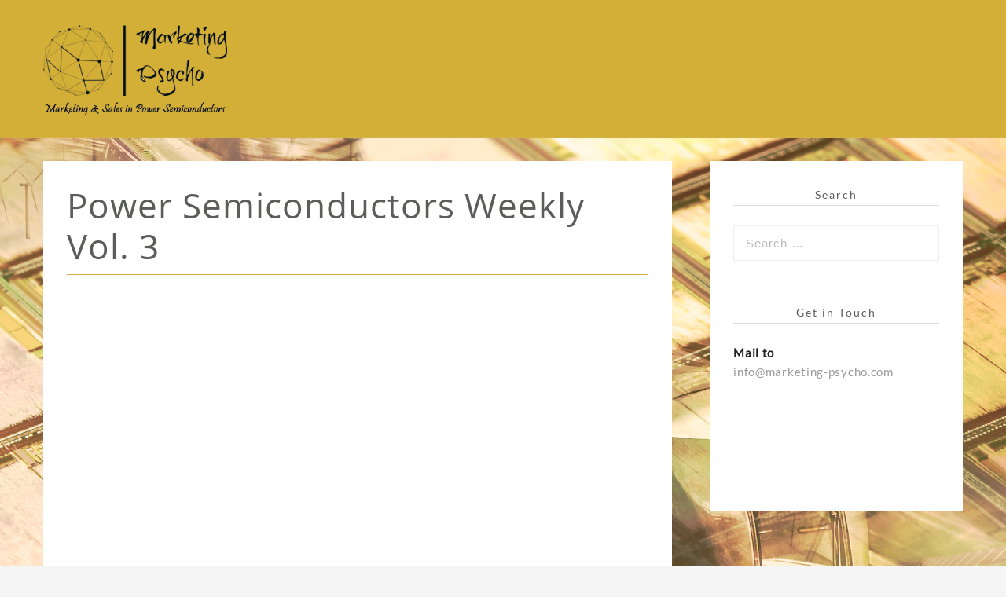

--- FILE ---
content_type: text/html; charset=UTF-8
request_url: https://www.marketing-psycho.com/power-semiconductors-weekly-vol-3/
body_size: 13061
content:
<!DOCTYPE html>
<html lang="en-GB" >
<head>
  
    <meta charset="UTF-8" />
    <meta name="viewport" content="width=device-width, initial-scale=1.0, maximum-scale=1.0, user-scalable=0" />
    <link rel="profile" href="https://gmpg.org/xfn/11" />
    <link rel="pingback" href="https://www.marketing-psycho.com/xmlrpc.php" />
    <meta name='robots' content='index, follow, max-image-preview:large, max-snippet:-1, max-video-preview:-1' />

	<!-- This site is optimized with the Yoast SEO plugin v22.7 - https://yoast.com/wordpress/plugins/seo/ -->
	<title>Power Semiconductors Weekly Vol. 3 - Marketing Psycho</title>
	<meta name="description" content="Vishay Intertechnology introduced 10 new 650 V silicon carbide (SiC) Schottky diodes which features a merged PIN Schottky (MPS) design" />
	<link rel="canonical" href="https://www.marketing-psycho.com/power-semiconductors-weekly-vol-3/" />
	<meta property="og:locale" content="en_GB" />
	<meta property="og:type" content="article" />
	<meta property="og:title" content="Power Semiconductors Weekly Vol. 3 - Marketing Psycho" />
	<meta property="og:description" content="Vishay Intertechnology introduced 10 new 650 V silicon carbide (SiC) Schottky diodes which features a merged PIN Schottky (MPS) design" />
	<meta property="og:url" content="https://www.marketing-psycho.com/power-semiconductors-weekly-vol-3/" />
	<meta property="og:site_name" content="Marketing Psycho" />
	<meta property="article:modified_time" content="2021-02-02T16:04:10+00:00" />
	<meta property="og:image" content="https://usercontent.one/wp/www.marketing-psycho.com/wp-content/uploads/2021/01/Vishay-1024x576.jpg" />
	<meta name="twitter:card" content="summary_large_image" />
	<meta name="twitter:label1" content="Estimated reading time" />
	<meta name="twitter:data1" content="4 minutes" />
	<script type="application/ld+json" class="yoast-schema-graph">{"@context":"https://schema.org","@graph":[{"@type":"WebPage","@id":"https://www.marketing-psycho.com/power-semiconductors-weekly-vol-3/","url":"https://www.marketing-psycho.com/power-semiconductors-weekly-vol-3/","name":"Power Semiconductors Weekly Vol. 3 - Marketing Psycho","isPartOf":{"@id":"https://www.marketing-psycho.com/#website"},"primaryImageOfPage":{"@id":"https://www.marketing-psycho.com/power-semiconductors-weekly-vol-3/#primaryimage"},"image":{"@id":"https://www.marketing-psycho.com/power-semiconductors-weekly-vol-3/#primaryimage"},"thumbnailUrl":"https://www.marketing-psycho.com/wp-content/uploads/2021/01/Vishay-1024x576.jpg","datePublished":"2021-02-02T16:04:09+00:00","dateModified":"2021-02-02T16:04:10+00:00","description":"Vishay Intertechnology introduced 10 new 650 V silicon carbide (SiC) Schottky diodes which features a merged PIN Schottky (MPS) design","breadcrumb":{"@id":"https://www.marketing-psycho.com/power-semiconductors-weekly-vol-3/#breadcrumb"},"inLanguage":"en-GB","potentialAction":[{"@type":"ReadAction","target":["https://www.marketing-psycho.com/power-semiconductors-weekly-vol-3/"]}]},{"@type":"ImageObject","inLanguage":"en-GB","@id":"https://www.marketing-psycho.com/power-semiconductors-weekly-vol-3/#primaryimage","url":"https://www.marketing-psycho.com/wp-content/uploads/2021/01/Vishay.jpg","contentUrl":"https://www.marketing-psycho.com/wp-content/uploads/2021/01/Vishay.jpg","width":1280,"height":720},{"@type":"BreadcrumbList","@id":"https://www.marketing-psycho.com/power-semiconductors-weekly-vol-3/#breadcrumb","itemListElement":[{"@type":"ListItem","position":1,"name":"Home","item":"https://www.marketing-psycho.com/"},{"@type":"ListItem","position":2,"name":"Power Semiconductors Weekly Vol. 3"}]},{"@type":"WebSite","@id":"https://www.marketing-psycho.com/#website","url":"https://www.marketing-psycho.com/","name":"Marketing Psycho","description":"Power Semiconductors Marketing Blog","publisher":{"@id":"https://www.marketing-psycho.com/#organization"},"potentialAction":[{"@type":"SearchAction","target":{"@type":"EntryPoint","urlTemplate":"https://www.marketing-psycho.com/?s={search_term_string}"},"query-input":"required name=search_term_string"}],"inLanguage":"en-GB"},{"@type":"Organization","@id":"https://www.marketing-psycho.com/#organization","name":"Marketing Psycho","url":"https://www.marketing-psycho.com/","logo":{"@type":"ImageObject","inLanguage":"en-GB","@id":"https://www.marketing-psycho.com/#/schema/logo/image/","url":"https://www.marketing-psycho.com/wp-content/uploads/2021/05/cropped-cropped-cropped-cropped-Marketing-Psycho-Logo-Black_s3.png","contentUrl":"https://www.marketing-psycho.com/wp-content/uploads/2021/05/cropped-cropped-cropped-cropped-Marketing-Psycho-Logo-Black_s3.png","width":300,"height":154,"caption":"Marketing Psycho"},"image":{"@id":"https://www.marketing-psycho.com/#/schema/logo/image/"}}]}</script>
	<!-- / Yoast SEO plugin. -->


<link rel='dns-prefetch' href='//fonts.googleapis.com' />
<link rel="alternate" type="application/rss+xml" title="Marketing Psycho &raquo; Feed" href="https://www.marketing-psycho.com/feed/" />
<link rel="alternate" type="application/rss+xml" title="Marketing Psycho &raquo; Comments Feed" href="https://www.marketing-psycho.com/comments/feed/" />
<script type="text/javascript">
/* <![CDATA[ */
window._wpemojiSettings = {"baseUrl":"https:\/\/s.w.org\/images\/core\/emoji\/15.0.3\/72x72\/","ext":".png","svgUrl":"https:\/\/s.w.org\/images\/core\/emoji\/15.0.3\/svg\/","svgExt":".svg","source":{"concatemoji":"https:\/\/www.marketing-psycho.com\/wp-includes\/js\/wp-emoji-release.min.js?ver=6.5.7"}};
/*! This file is auto-generated */
!function(i,n){var o,s,e;function c(e){try{var t={supportTests:e,timestamp:(new Date).valueOf()};sessionStorage.setItem(o,JSON.stringify(t))}catch(e){}}function p(e,t,n){e.clearRect(0,0,e.canvas.width,e.canvas.height),e.fillText(t,0,0);var t=new Uint32Array(e.getImageData(0,0,e.canvas.width,e.canvas.height).data),r=(e.clearRect(0,0,e.canvas.width,e.canvas.height),e.fillText(n,0,0),new Uint32Array(e.getImageData(0,0,e.canvas.width,e.canvas.height).data));return t.every(function(e,t){return e===r[t]})}function u(e,t,n){switch(t){case"flag":return n(e,"\ud83c\udff3\ufe0f\u200d\u26a7\ufe0f","\ud83c\udff3\ufe0f\u200b\u26a7\ufe0f")?!1:!n(e,"\ud83c\uddfa\ud83c\uddf3","\ud83c\uddfa\u200b\ud83c\uddf3")&&!n(e,"\ud83c\udff4\udb40\udc67\udb40\udc62\udb40\udc65\udb40\udc6e\udb40\udc67\udb40\udc7f","\ud83c\udff4\u200b\udb40\udc67\u200b\udb40\udc62\u200b\udb40\udc65\u200b\udb40\udc6e\u200b\udb40\udc67\u200b\udb40\udc7f");case"emoji":return!n(e,"\ud83d\udc26\u200d\u2b1b","\ud83d\udc26\u200b\u2b1b")}return!1}function f(e,t,n){var r="undefined"!=typeof WorkerGlobalScope&&self instanceof WorkerGlobalScope?new OffscreenCanvas(300,150):i.createElement("canvas"),a=r.getContext("2d",{willReadFrequently:!0}),o=(a.textBaseline="top",a.font="600 32px Arial",{});return e.forEach(function(e){o[e]=t(a,e,n)}),o}function t(e){var t=i.createElement("script");t.src=e,t.defer=!0,i.head.appendChild(t)}"undefined"!=typeof Promise&&(o="wpEmojiSettingsSupports",s=["flag","emoji"],n.supports={everything:!0,everythingExceptFlag:!0},e=new Promise(function(e){i.addEventListener("DOMContentLoaded",e,{once:!0})}),new Promise(function(t){var n=function(){try{var e=JSON.parse(sessionStorage.getItem(o));if("object"==typeof e&&"number"==typeof e.timestamp&&(new Date).valueOf()<e.timestamp+604800&&"object"==typeof e.supportTests)return e.supportTests}catch(e){}return null}();if(!n){if("undefined"!=typeof Worker&&"undefined"!=typeof OffscreenCanvas&&"undefined"!=typeof URL&&URL.createObjectURL&&"undefined"!=typeof Blob)try{var e="postMessage("+f.toString()+"("+[JSON.stringify(s),u.toString(),p.toString()].join(",")+"));",r=new Blob([e],{type:"text/javascript"}),a=new Worker(URL.createObjectURL(r),{name:"wpTestEmojiSupports"});return void(a.onmessage=function(e){c(n=e.data),a.terminate(),t(n)})}catch(e){}c(n=f(s,u,p))}t(n)}).then(function(e){for(var t in e)n.supports[t]=e[t],n.supports.everything=n.supports.everything&&n.supports[t],"flag"!==t&&(n.supports.everythingExceptFlag=n.supports.everythingExceptFlag&&n.supports[t]);n.supports.everythingExceptFlag=n.supports.everythingExceptFlag&&!n.supports.flag,n.DOMReady=!1,n.readyCallback=function(){n.DOMReady=!0}}).then(function(){return e}).then(function(){var e;n.supports.everything||(n.readyCallback(),(e=n.source||{}).concatemoji?t(e.concatemoji):e.wpemoji&&e.twemoji&&(t(e.twemoji),t(e.wpemoji)))}))}((window,document),window._wpemojiSettings);
/* ]]> */
</script>
<style id='wp-emoji-styles-inline-css' type='text/css'>

	img.wp-smiley, img.emoji {
		display: inline !important;
		border: none !important;
		box-shadow: none !important;
		height: 1em !important;
		width: 1em !important;
		margin: 0 0.07em !important;
		vertical-align: -0.1em !important;
		background: none !important;
		padding: 0 !important;
	}
</style>
<link rel='stylesheet' id='wp-block-library-css' href='https://www.marketing-psycho.com/wp-includes/css/dist/block-library/style.min.css?ver=6.5.7' type='text/css' media='all' />
<style id='classic-theme-styles-inline-css' type='text/css'>
/*! This file is auto-generated */
.wp-block-button__link{color:#fff;background-color:#32373c;border-radius:9999px;box-shadow:none;text-decoration:none;padding:calc(.667em + 2px) calc(1.333em + 2px);font-size:1.125em}.wp-block-file__button{background:#32373c;color:#fff;text-decoration:none}
</style>
<style id='global-styles-inline-css' type='text/css'>
body{--wp--preset--color--black: #000000;--wp--preset--color--cyan-bluish-gray: #abb8c3;--wp--preset--color--white: #ffffff;--wp--preset--color--pale-pink: #f78da7;--wp--preset--color--vivid-red: #cf2e2e;--wp--preset--color--luminous-vivid-orange: #ff6900;--wp--preset--color--luminous-vivid-amber: #fcb900;--wp--preset--color--light-green-cyan: #7bdcb5;--wp--preset--color--vivid-green-cyan: #00d084;--wp--preset--color--pale-cyan-blue: #8ed1fc;--wp--preset--color--vivid-cyan-blue: #0693e3;--wp--preset--color--vivid-purple: #9b51e0;--wp--preset--gradient--vivid-cyan-blue-to-vivid-purple: linear-gradient(135deg,rgba(6,147,227,1) 0%,rgb(155,81,224) 100%);--wp--preset--gradient--light-green-cyan-to-vivid-green-cyan: linear-gradient(135deg,rgb(122,220,180) 0%,rgb(0,208,130) 100%);--wp--preset--gradient--luminous-vivid-amber-to-luminous-vivid-orange: linear-gradient(135deg,rgba(252,185,0,1) 0%,rgba(255,105,0,1) 100%);--wp--preset--gradient--luminous-vivid-orange-to-vivid-red: linear-gradient(135deg,rgba(255,105,0,1) 0%,rgb(207,46,46) 100%);--wp--preset--gradient--very-light-gray-to-cyan-bluish-gray: linear-gradient(135deg,rgb(238,238,238) 0%,rgb(169,184,195) 100%);--wp--preset--gradient--cool-to-warm-spectrum: linear-gradient(135deg,rgb(74,234,220) 0%,rgb(151,120,209) 20%,rgb(207,42,186) 40%,rgb(238,44,130) 60%,rgb(251,105,98) 80%,rgb(254,248,76) 100%);--wp--preset--gradient--blush-light-purple: linear-gradient(135deg,rgb(255,206,236) 0%,rgb(152,150,240) 100%);--wp--preset--gradient--blush-bordeaux: linear-gradient(135deg,rgb(254,205,165) 0%,rgb(254,45,45) 50%,rgb(107,0,62) 100%);--wp--preset--gradient--luminous-dusk: linear-gradient(135deg,rgb(255,203,112) 0%,rgb(199,81,192) 50%,rgb(65,88,208) 100%);--wp--preset--gradient--pale-ocean: linear-gradient(135deg,rgb(255,245,203) 0%,rgb(182,227,212) 50%,rgb(51,167,181) 100%);--wp--preset--gradient--electric-grass: linear-gradient(135deg,rgb(202,248,128) 0%,rgb(113,206,126) 100%);--wp--preset--gradient--midnight: linear-gradient(135deg,rgb(2,3,129) 0%,rgb(40,116,252) 100%);--wp--preset--font-size--small: 13px;--wp--preset--font-size--medium: 20px;--wp--preset--font-size--large: 36px;--wp--preset--font-size--x-large: 42px;--wp--preset--spacing--20: 0.44rem;--wp--preset--spacing--30: 0.67rem;--wp--preset--spacing--40: 1rem;--wp--preset--spacing--50: 1.5rem;--wp--preset--spacing--60: 2.25rem;--wp--preset--spacing--70: 3.38rem;--wp--preset--spacing--80: 5.06rem;--wp--preset--shadow--natural: 6px 6px 9px rgba(0, 0, 0, 0.2);--wp--preset--shadow--deep: 12px 12px 50px rgba(0, 0, 0, 0.4);--wp--preset--shadow--sharp: 6px 6px 0px rgba(0, 0, 0, 0.2);--wp--preset--shadow--outlined: 6px 6px 0px -3px rgba(255, 255, 255, 1), 6px 6px rgba(0, 0, 0, 1);--wp--preset--shadow--crisp: 6px 6px 0px rgba(0, 0, 0, 1);}:where(.is-layout-flex){gap: 0.5em;}:where(.is-layout-grid){gap: 0.5em;}body .is-layout-flex{display: flex;}body .is-layout-flex{flex-wrap: wrap;align-items: center;}body .is-layout-flex > *{margin: 0;}body .is-layout-grid{display: grid;}body .is-layout-grid > *{margin: 0;}:where(.wp-block-columns.is-layout-flex){gap: 2em;}:where(.wp-block-columns.is-layout-grid){gap: 2em;}:where(.wp-block-post-template.is-layout-flex){gap: 1.25em;}:where(.wp-block-post-template.is-layout-grid){gap: 1.25em;}.has-black-color{color: var(--wp--preset--color--black) !important;}.has-cyan-bluish-gray-color{color: var(--wp--preset--color--cyan-bluish-gray) !important;}.has-white-color{color: var(--wp--preset--color--white) !important;}.has-pale-pink-color{color: var(--wp--preset--color--pale-pink) !important;}.has-vivid-red-color{color: var(--wp--preset--color--vivid-red) !important;}.has-luminous-vivid-orange-color{color: var(--wp--preset--color--luminous-vivid-orange) !important;}.has-luminous-vivid-amber-color{color: var(--wp--preset--color--luminous-vivid-amber) !important;}.has-light-green-cyan-color{color: var(--wp--preset--color--light-green-cyan) !important;}.has-vivid-green-cyan-color{color: var(--wp--preset--color--vivid-green-cyan) !important;}.has-pale-cyan-blue-color{color: var(--wp--preset--color--pale-cyan-blue) !important;}.has-vivid-cyan-blue-color{color: var(--wp--preset--color--vivid-cyan-blue) !important;}.has-vivid-purple-color{color: var(--wp--preset--color--vivid-purple) !important;}.has-black-background-color{background-color: var(--wp--preset--color--black) !important;}.has-cyan-bluish-gray-background-color{background-color: var(--wp--preset--color--cyan-bluish-gray) !important;}.has-white-background-color{background-color: var(--wp--preset--color--white) !important;}.has-pale-pink-background-color{background-color: var(--wp--preset--color--pale-pink) !important;}.has-vivid-red-background-color{background-color: var(--wp--preset--color--vivid-red) !important;}.has-luminous-vivid-orange-background-color{background-color: var(--wp--preset--color--luminous-vivid-orange) !important;}.has-luminous-vivid-amber-background-color{background-color: var(--wp--preset--color--luminous-vivid-amber) !important;}.has-light-green-cyan-background-color{background-color: var(--wp--preset--color--light-green-cyan) !important;}.has-vivid-green-cyan-background-color{background-color: var(--wp--preset--color--vivid-green-cyan) !important;}.has-pale-cyan-blue-background-color{background-color: var(--wp--preset--color--pale-cyan-blue) !important;}.has-vivid-cyan-blue-background-color{background-color: var(--wp--preset--color--vivid-cyan-blue) !important;}.has-vivid-purple-background-color{background-color: var(--wp--preset--color--vivid-purple) !important;}.has-black-border-color{border-color: var(--wp--preset--color--black) !important;}.has-cyan-bluish-gray-border-color{border-color: var(--wp--preset--color--cyan-bluish-gray) !important;}.has-white-border-color{border-color: var(--wp--preset--color--white) !important;}.has-pale-pink-border-color{border-color: var(--wp--preset--color--pale-pink) !important;}.has-vivid-red-border-color{border-color: var(--wp--preset--color--vivid-red) !important;}.has-luminous-vivid-orange-border-color{border-color: var(--wp--preset--color--luminous-vivid-orange) !important;}.has-luminous-vivid-amber-border-color{border-color: var(--wp--preset--color--luminous-vivid-amber) !important;}.has-light-green-cyan-border-color{border-color: var(--wp--preset--color--light-green-cyan) !important;}.has-vivid-green-cyan-border-color{border-color: var(--wp--preset--color--vivid-green-cyan) !important;}.has-pale-cyan-blue-border-color{border-color: var(--wp--preset--color--pale-cyan-blue) !important;}.has-vivid-cyan-blue-border-color{border-color: var(--wp--preset--color--vivid-cyan-blue) !important;}.has-vivid-purple-border-color{border-color: var(--wp--preset--color--vivid-purple) !important;}.has-vivid-cyan-blue-to-vivid-purple-gradient-background{background: var(--wp--preset--gradient--vivid-cyan-blue-to-vivid-purple) !important;}.has-light-green-cyan-to-vivid-green-cyan-gradient-background{background: var(--wp--preset--gradient--light-green-cyan-to-vivid-green-cyan) !important;}.has-luminous-vivid-amber-to-luminous-vivid-orange-gradient-background{background: var(--wp--preset--gradient--luminous-vivid-amber-to-luminous-vivid-orange) !important;}.has-luminous-vivid-orange-to-vivid-red-gradient-background{background: var(--wp--preset--gradient--luminous-vivid-orange-to-vivid-red) !important;}.has-very-light-gray-to-cyan-bluish-gray-gradient-background{background: var(--wp--preset--gradient--very-light-gray-to-cyan-bluish-gray) !important;}.has-cool-to-warm-spectrum-gradient-background{background: var(--wp--preset--gradient--cool-to-warm-spectrum) !important;}.has-blush-light-purple-gradient-background{background: var(--wp--preset--gradient--blush-light-purple) !important;}.has-blush-bordeaux-gradient-background{background: var(--wp--preset--gradient--blush-bordeaux) !important;}.has-luminous-dusk-gradient-background{background: var(--wp--preset--gradient--luminous-dusk) !important;}.has-pale-ocean-gradient-background{background: var(--wp--preset--gradient--pale-ocean) !important;}.has-electric-grass-gradient-background{background: var(--wp--preset--gradient--electric-grass) !important;}.has-midnight-gradient-background{background: var(--wp--preset--gradient--midnight) !important;}.has-small-font-size{font-size: var(--wp--preset--font-size--small) !important;}.has-medium-font-size{font-size: var(--wp--preset--font-size--medium) !important;}.has-large-font-size{font-size: var(--wp--preset--font-size--large) !important;}.has-x-large-font-size{font-size: var(--wp--preset--font-size--x-large) !important;}
.wp-block-navigation a:where(:not(.wp-element-button)){color: inherit;}
:where(.wp-block-post-template.is-layout-flex){gap: 1.25em;}:where(.wp-block-post-template.is-layout-grid){gap: 1.25em;}
:where(.wp-block-columns.is-layout-flex){gap: 2em;}:where(.wp-block-columns.is-layout-grid){gap: 2em;}
.wp-block-pullquote{font-size: 1.5em;line-height: 1.6;}
</style>
<link rel='stylesheet' id='th_postformat-custom-css-css' href='https://usercontent.one/wp/www.marketing-psycho.com/wp-content/plugins/th-postformat/css/th-custom.css?ver=6.5.7' type='text/css' media='all' />
<link rel='stylesheet' id='elanza_fonts-css' href='https://fonts.googleapis.com/css?family=Lato%3A300%2C400%2C500%2C700%7CLato+Slab%3A400%2C700&#038;subset=latin%2Clatin-ext&#038;ver=1.0.0' type='text/css' media='all' />
<link rel='stylesheet' id='elanza-font-awesome-css' href='https://usercontent.one/wp/www.marketing-psycho.com/wp-content/themes/elanza/css/font-awesome/css/font-awesome.min.css?ver=1.0.0' type='text/css' media='all' />
<link rel='stylesheet' id='elanza-magazine-css' href='https://usercontent.one/wp/www.marketing-psycho.com/wp-content/themes/elanza/css/magzine.css?ver=1.0.0' type='text/css' media='all' />
<link rel='stylesheet' id='elanza-owl-carousel-css' href='https://usercontent.one/wp/www.marketing-psycho.com/wp-content/themes/elanza/css/owl.carousel.css?ver=1.0.0' type='text/css' media='all' />
<link rel='stylesheet' id='elanza-style-css' href='https://usercontent.one/wp/www.marketing-psycho.com/wp-content/themes/elanza/style.css?ver=6.5.7' type='text/css' media='all' />
<link rel='stylesheet' id='elanza-mega-menu-css' href='https://usercontent.one/wp/www.marketing-psycho.com/wp-content/themes/elanza/inc/mega-menu/css/mega-menu.css?ver=1.0.0' type='text/css' media='all' />
<script type="text/javascript" src="https://www.marketing-psycho.com/wp-includes/js/jquery/jquery.min.js?ver=3.7.1" id="jquery-core-js"></script>
<script type="text/javascript" src="https://www.marketing-psycho.com/wp-includes/js/jquery/jquery-migrate.min.js?ver=3.4.1" id="jquery-migrate-js"></script>
<link rel="https://api.w.org/" href="https://www.marketing-psycho.com/wp-json/" /><link rel="alternate" type="application/json" href="https://www.marketing-psycho.com/wp-json/wp/v2/pages/3570" /><link rel="EditURI" type="application/rsd+xml" title="RSD" href="https://www.marketing-psycho.com/xmlrpc.php?rsd" />
<meta name="generator" content="WordPress 6.5.7" />
<link rel='shortlink' href='https://www.marketing-psycho.com/?p=3570' />
<link rel="alternate" type="application/json+oembed" href="https://www.marketing-psycho.com/wp-json/oembed/1.0/embed?url=https%3A%2F%2Fwww.marketing-psycho.com%2Fpower-semiconductors-weekly-vol-3%2F" />
<link rel="alternate" type="text/xml+oembed" href="https://www.marketing-psycho.com/wp-json/oembed/1.0/embed?url=https%3A%2F%2Fwww.marketing-psycho.com%2Fpower-semiconductors-weekly-vol-3%2F&#038;format=xml" />
<style>[class*=" icon-oc-"],[class^=icon-oc-]{speak:none;font-style:normal;font-weight:400;font-variant:normal;text-transform:none;line-height:1;-webkit-font-smoothing:antialiased;-moz-osx-font-smoothing:grayscale}.icon-oc-one-com-white-32px-fill:before{content:"901"}.icon-oc-one-com:before{content:"900"}#one-com-icon,.toplevel_page_onecom-wp .wp-menu-image{speak:none;display:flex;align-items:center;justify-content:center;text-transform:none;line-height:1;-webkit-font-smoothing:antialiased;-moz-osx-font-smoothing:grayscale}.onecom-wp-admin-bar-item>a,.toplevel_page_onecom-wp>.wp-menu-name{font-size:16px;font-weight:400;line-height:1}.toplevel_page_onecom-wp>.wp-menu-name img{width:69px;height:9px;}.wp-submenu-wrap.wp-submenu>.wp-submenu-head>img{width:88px;height:auto}.onecom-wp-admin-bar-item>a img{height:7px!important}.onecom-wp-admin-bar-item>a img,.toplevel_page_onecom-wp>.wp-menu-name img{opacity:.8}.onecom-wp-admin-bar-item.hover>a img,.toplevel_page_onecom-wp.wp-has-current-submenu>.wp-menu-name img,li.opensub>a.toplevel_page_onecom-wp>.wp-menu-name img{opacity:1}#one-com-icon:before,.onecom-wp-admin-bar-item>a:before,.toplevel_page_onecom-wp>.wp-menu-image:before{content:'';position:static!important;background-color:rgba(240,245,250,.4);border-radius:102px;width:18px;height:18px;padding:0!important}.onecom-wp-admin-bar-item>a:before{width:14px;height:14px}.onecom-wp-admin-bar-item.hover>a:before,.toplevel_page_onecom-wp.opensub>a>.wp-menu-image:before,.toplevel_page_onecom-wp.wp-has-current-submenu>.wp-menu-image:before{background-color:#76b82a}.onecom-wp-admin-bar-item>a{display:inline-flex!important;align-items:center;justify-content:center}#one-com-logo-wrapper{font-size:4em}#one-com-icon{vertical-align:middle}.imagify-welcome{display:none !important;}</style><style>
.header-wrap-top,.header-wrap-top .inner-wrap-top{background:#0e0e0e;}.header-wrap-top .top-date{color:#fff;}.header-wrap-top .top-menu .top li a{color:#ffffff;} .header-wrap-top .top-social-icon li a{color:#fff;}
.social-icon i.fa:hover, .post-share i.fa:hover, .footer-copyright .social-icon ul li a:hover, .header-bottom .social-icon ul li a:hover, .content .post-content .read-more a, a.more-link, ul li a:hover, #commentform #commentSubmit, ol.commentlist li .reply a, .th-widget-recent-post .th-recent-post h5 a:hover, .widget .twitter-user a, .standard-layout .format-link h2, .th_more_posts a#more_posts, .format-quote blockquote p:before, .widget .tagcloud a:hover, .content .post-content .description p a, .page-description p a, .multipage-links span, .content .navigation.post-navigation .nav-links a:hover, .content #main .pagination a:hover, .post-title h2:hover{color:#d4af37;}
 .archive-title, .page-title, li.sl-related-thumbnail h3, .multipage-links span{
   border-bottom: 1px solid #d4af37;
}
.content .standard-layout .post.format-standard .post-img{
  border-color:#d4af37;
}
.format-quote blockquote, .single .format-quote blockquote, .single blockquote{
   border-left: 5px solid #d4af37;
}
.page blockquote{
   border-left: 3px solid #d4af37;
}
#move-to-top, .th_more_posts a#more_posts:hover, .widget .search-submit:hover, .search .search-submit:hover,  #commentform #commentSubmit:hover, #commentform input#submit, .tagcloud a, .mc4wp-form input[type=submit], ul.paging li a:hover, ul.paging li a.current, input[type=submit]:hover{
  background:#d4af37;
  border: 1px solid #d4af37;
}
.read-more.read-more-slider a:hover{
 border: 1px solid #d4af37;
}
.widget .search-submit, .th_more_posts a#more_posts, .slider-post-content .read-more-slider a:hover, .widget .search-submit, .search .search-submit, #commentform #commentSubmit, ul.paging li a{
  border: 1px solid #d4af37;
}
.header-wrap-top .top-menu .top li a:hover, .header-wrap-top .top-social-icon li a:hover{
  color:#d4af37;
}
.post_pagi a i:hover{
  background:#d4af37;
  border-color:#d4af37;
}
.loader {
  color:#d4af37;
}
::selection{
background:#d4af37;
}
::-moz-selection{
background:#d4af37;
}
a:hover{
  color:#d4af37;
}
.last-btn #menu >li:last-child > a {
    border: 1px solid #d4af37;
    background: #d4af37;
}.footer-wrapper {
   background:#d4af37; 
 } 
.footer-wrapper h4{
color:#5a5d5a;
}
.footer-wrapper p, .footer-wrapper a, 
.footer-wrapper li, 
.footer-wrapper td{
color:#5a5d5a;
}

.footer-wrapper .footer-copyright{
  background:#d3be78;
}
.footer-wrapper .footer-copyright .copyright {
  color:#ffffff;
}
header,.page header{
  background:#d4af37;
}
.home header.smaller, header.smaller{
  background:#d3be78;
}
.home .header .logo h1 a,.home .header .logo p,.header .logo a,.header .logo p,header.smaller .header .logo h1 a{
  color:#999999;
}
.home .navigation .menu > li > a, .home header #main-menu-wrapper .menu-item-has-children > a:after, .home .navigation ul li a, .home header #main-menu-wrapper .menu-item-has-children > a:after,.navigation .menu > li > a, header #main-menu-wrapper .menu-item-has-children > a:after, .navigation ul li a, header #main-menu-wrapper .menu-item-has-children > a:after,.smaller .navigation .menu > li > a,.home header.smaller .navigation .menu > li > a,.home header.smaller #main-menu-wrapper .menu-item-has-children > a:after,.home.page-template-magazine-template .navigation .menu > li > a, .home.page-template-magazine-template header #main-menu-wrapper .menu-item-has-children > a:after{
color:#000000;
}
.home .navigation .menu > li > a:hover, .home .navigation ul li a:hover, .home header #main-menu-wrapper .menu-item-has-children > a:hover:after,
.navigation .menu > li > a:hover,.navigation ul li a:hover,header #main-menu-wrapper .menu-item-has-children > a:hover:after,.navigation ul ul.sub-menu a:hover,.smaller .navigation ul li a:hover, .home .smaller .navigation .menu > li > a:hover,.navigation ul .current-menu-item > a,
.home.page-template-magazine-template .navigation .menu > li > a:hover{
  color:#ffffff;
}
.mega >ul.sub-menu>li.mega-sub-item>a, .mega .thunk-widget-menu .widget h2.widgettitle, .mega .thunk-widget-menu .widget .recent-post h4.widgettitle,.navigation .mega >ul.sub-menu>li.mega-sub-item>a{
  color:#d4af37;
}

li.mega-sub-item> ul.sub-menu >li >a:hover, li.mega-sub-item> ul.sub-menu >li >a:focus,
#main-menu-wrapper nav .mega .thunk-widget-menu a:hover,#menu .mega-menu-posts a:hover,
#menu .has-mega-sub-blog-menu .mega-sub-menu ul li a:hover{
 color:#ffffff;
}
.header a#pull,.home .header a#pull,.header-wrapper header.smaller a#pull,.page-template-magazine-template.page .header-style-one .header #main-menu-wrapper a#pull:before{
 color:#dd3333; 
}

li.social-icon ul li a,ul.single-social-icon li a i{
  color:#ffffff;
}
.slider-wrapper .flex-slider .fs-caption-overlay{
    background:rgba(212,175,55,0.25);}
    .flex-slider li .caption-content h1{
      color:#0a0002;}
      .flex-slider li .caption-content p{color:#000000;}
      .flex-slider li .caption-content a{color:#ffffff;}
.flex-slider .read-more.read-more-slider a,.flex-slider.button-two .read-more.read-more-slider a,.flex-slider.button-three .read-more.read-more-slider a{color:#ffffff;border-color:#ffffff;background:rgba(255,255,255,0);}
.flex-slider .read-more.read-more-slider a:hover,.flex-slider.button-two .read-more.read-more-slider a:hover,.flex-slider.button-three .read-more.read-more-slider a:hover{color:#000000;border-color:#ffffff;background:#ffffff;}

.flex-slider.button-three .read-more.read-more-slider a:hover{
    -webkit-box-shadow: 0 14px 26px -12px rgba(255,255,255,0.42), 0 4px 23px 0 rgba(255,255,255,0.12), 0 8px 10px -5px rgba(255,255,255,0.2);box-shadow: 0 14px 26px -12px rgba(255,255,255,0.42), 0 4px 23px 0 rgba(255,255,255,0.12), 0 8px 10px -5px rgba(255,255,255,0.12)}
h3.view{background:#0e0e0e;}
.page-template-magazine-template header.header-style-one #main-menu-wrapper,
.magazine-box  header.header-style-one #main-menu-wrapper, 
.magazine-single-box .header-style-one .header #main-menu-wrapper{
 background:#0e0e0e; 
}

@media screen and (max-width: 1024px){
.navigation ul .current-menu-item > a, .navigation ul li a:hover{
  background:#ffffff;
}
.page-template-magazine-template.page .header-style-one .header #main-menu-wrapper a#pull:before {
    content:'Main Menu';
}
#main-menu-wrapper nav .mega .thunk-widget-menu .menu a:hover {
    color:#ffffff!important;
}
}@media screen and (max-width: 768px){}
@media screen and (max-width: 550px){</style><!-- Yandex.Metrika counter by Yandex Metrica Plugin -->
<script type="text/javascript" >
    (function(m,e,t,r,i,k,a){m[i]=m[i]||function(){(m[i].a=m[i].a||[]).push(arguments)};
        m[i].l=1*new Date();k=e.createElement(t),a=e.getElementsByTagName(t)[0],k.async=1,k.src=r,a.parentNode.insertBefore(k,a)})
    (window, document, "script", "https://mc.yandex.ru/metrika/tag.js", "ym");

    ym(47405236, "init", {
        id:47405236,
        clickmap:true,
        trackLinks:true,
        accurateTrackBounce:true,
        webvisor:true,
	        });
</script>
<noscript><div><img src="https://mc.yandex.ru/watch/47405236" style="position:absolute; left:-9999px;" alt="" /></div></noscript>
<!-- /Yandex.Metrika counter -->
<style type="text/css" id="custom-background-css">
body.custom-background { background-image: url("https://usercontent.one/wp/www.marketing-psycho.com/wp-content/uploads/2021/04/New-Cover-Final.jpg"); background-position: left top; background-size: auto; background-repeat: repeat; background-attachment: fixed; }
</style>
	<link rel="icon" href="https://usercontent.one/wp/www.marketing-psycho.com/wp-content/uploads/2020/10/cropped-Logo-Blue-on-White-FavIcon-32x32.png" sizes="32x32" />
<link rel="icon" href="https://usercontent.one/wp/www.marketing-psycho.com/wp-content/uploads/2020/10/cropped-Logo-Blue-on-White-FavIcon-192x192.png" sizes="192x192" />
<link rel="apple-touch-icon" href="https://usercontent.one/wp/www.marketing-psycho.com/wp-content/uploads/2020/10/cropped-Logo-Blue-on-White-FavIcon-180x180.png" />
<meta name="msapplication-TileImage" content="https://usercontent.one/wp/www.marketing-psycho.com/wp-content/uploads/2020/10/cropped-Logo-Blue-on-White-FavIcon-270x270.png" />
		<style type="text/css" id="wp-custom-css">
			#main-menu-wrapper #menu li a{
font-size:20px;
}
/* Grid style */
.display-posts-listing.grid {
	display: grid;
	grid-gap: 15px;
}

.display-posts-listing.grid .title {
	display: block;
}

.display-posts-listing.grid img { 
	display: block; 
	max-width: 100%; 
	height: auto; 
}

@media (min-width: 600px) {
	.display-posts-listing.grid {
		grid-template-columns: repeat( 2, 1fr );
	}
}

@media (min-width: 1024px) {
	.display-posts-listing.grid {
		grid-template-columns: repeat( 3, 1fr );
	}
}

.wp-caption-text {
  text-align: center;
}

.flex-direction-nav{
display:none;
}

.flex-slider li .caption-content .fs-category, .slider-post-date, .read-more.read-more-slider{
display:none;
}
.home-blog .blog-content{
display:none;
}
span.post-comment {
    display: none;
}









		</style>
		</head>
<body data-rsssl=1 class="page-template-default page page-id-3570 custom-background wp-custom-logo"  >
<!--Main Header Start -->
 <div class="header-wrapper" id="header" >
      <!-- Top Header Start -->
      <header class=" hdr-transparent     top-header-hide 
        ">

        <div class="container">
          <div class="header">

            <!-- Logo Start -->
            <div class="logo">
               <a href="https://www.marketing-psycho.com/" class="custom-logo-link" rel="home"><img width="300" height="154" src="https://usercontent.one/wp/www.marketing-psycho.com/wp-content/uploads/2021/05/cropped-cropped-cropped-cropped-Marketing-Psycho-Logo-Black_s3.png" class="custom-logo" alt="Marketing Psycho" decoding="async" /></a>                    </div>
            <!-- / Logo End -->
            
            <!-- Menu Start -->
            <div id="main-menu-wrapper">
              <a href="#" id="pull" class="toggle-mobile-menu"></a>
              <nav class="navigation clearfix mobile-menu-wrapper">
                              </nav>
              <div class="clearfix"></div>
            </div>
            <!--/ Menu end -->
          </div>
          <!-- / Header End -->
        </div>
      </header>
<!-- / Top Header End --></div>
<div id="page" class="clearfix right">
<div class="content"><!-- Content Start -->
<div class="page-content"><!-- blog-single -->
<div class="page-title"><h1>Power Semiconductors Weekly Vol. 3</h1></div>
<div class="page-description">
	
<figure class="wp-block-embed is-type-video is-provider-youtube wp-block-embed-youtube wp-embed-aspect-16-9 wp-has-aspect-ratio"><div class="wp-block-embed__wrapper">
<iframe title="Power Semiconductors Weekly Vol 3. Marketing Psycho power semiconductors market overview." width="1170" height="658" src="https://www.youtube.com/embed/U-7gmAg9hAE?feature=oembed" frameborder="0" allow="accelerometer; autoplay; clipboard-write; encrypted-media; gyroscope; picture-in-picture" allowfullscreen></iframe>
</div></figure>



<h6 class="wp-block-heading"><strong><a href="http://www.ajudaily.com/view/20210128122648866" target="_blank" rel="noreferrer noopener">SK Group Invests in Domestic Producer of Silicon Carbide Power Semiconductors</a></strong></h6>



<p></p>



<p>South Korea&#8217;s third-largest conglomerate SK Group made a strategic investment in Yes Powertechnix, the only domestic producer of silicon carbide (SiC) power semiconductors, which are seen as essential parts of electric vehicles and hydrogen cars, saying it would form an ecosystem to reduce reliance on foreign products.</p>



<p>SK Holding, the holding company of SK Group, said it would invest 26.8 billion won ($24 million) to acquire a 33.6 percent stake in Yes Powertechnix, which has established a production system with high-temperature processing. The group, which has SK Hynix, a major microchip company in South Korea, would support research and development and use its investment in SiC power semiconductors to create synergy with semiconductor and wafer businesses.</p>



<h6 class="wp-block-heading"><strong><a href="https://www.electronicsmedia.info/2021/01/26/650-v-sic-schottky-diodes-for-high-frequency-applications/" target="_blank" rel="noreferrer noopener">650 V SiC Schottky Diodes for High Frequency Applications</a></strong></h6>



<p></p>



<p>Vishay Intertechnology introduced 10 new 650 V silicon carbide (SiC) Schottky diodes which features a merged PIN Schottky (MPS) design, and are designed to increase the efficiency of high frequency applications by reducing switching losses regardless of the effects from temperature variances, allowing the diodes to operate at higher temperatures.</p>



<p>The devices are intended for PFC and output rectification in flyback power supplies and LLC converters for servers, telecom equipment, UPS, and solar inverters, where they provide designers with increased flexibility in system optimization. Samples and production quantities of the new SiC diodes are available now, with lead times of 10 weeks.</p>



<div class="wp-block-image"><figure class="aligncenter size-large is-resized"><img fetchpriority="high" decoding="async" src="https://usercontent.one/wp/www.marketing-psycho.com/wp-content/uploads/2021/01/Vishay-1024x576.jpg" alt="Vishay Intertechnology introduced 10 new 650 V silicon carbide (SiC) Schottky diodes" class="wp-image-3572" width="512" height="288" srcset="https://usercontent.one/wp/www.marketing-psycho.com/wp-content/uploads/2021/01/Vishay-1024x576.jpg 1024w, https://usercontent.one/wp/www.marketing-psycho.com/wp-content/uploads/2021/01/Vishay-300x169.jpg 300w, https://usercontent.one/wp/www.marketing-psycho.com/wp-content/uploads/2021/01/Vishay-768x432.jpg 768w, https://usercontent.one/wp/www.marketing-psycho.com/wp-content/uploads/2021/01/Vishay-257x146.jpg 257w, https://usercontent.one/wp/www.marketing-psycho.com/wp-content/uploads/2021/01/Vishay-206x117.jpg 206w, https://usercontent.one/wp/www.marketing-psycho.com/wp-content/uploads/2021/01/Vishay-90x51.jpg 90w, https://usercontent.one/wp/www.marketing-psycho.com/wp-content/uploads/2021/01/Vishay.jpg 1280w" sizes="(max-width: 512px) 100vw, 512px" /></figure></div>



<h6 class="wp-block-heading"><strong><a href="https://asiapedia.net/2021/01/26/japans-renesas-steps-in-to-ease-automotive-chip-shortage/" target="_blank" rel="noreferrer noopener">Japan&#8217;s Renesas Steps in to Ease Automotive Chip Shortage</a></strong></h6>



<p></p>



<p>Japan’s Renesas Electronics will lend part of its capacity to produce automotive semiconductors designed by domestic rival Asahi Kasei, which has idled production due to a fire. Asahi Kasei halted output of a semiconductor after a massive fire in October at a plant operated by group company Asahi Kasei Microdevices. Renesas will make the product at its main Naka factory northeast of Tokyo.</p>



<p>The move eases concerns about semiconductor supplies from Asahi Kasei, whose customers include Toyota.</p>



<h6 class="wp-block-heading"><strong><a href="https://www.embeddedcomputing.com/technology/analog-and-power/power-semiconductors-wireless-charging/infineon-expands-eicedriver-portfolio" target="_blank" rel="noreferrer noopener">Infineon Expands EiceDRIVER Portfolio</a></strong></h6>



<p></p>



<p>Infineon Technologies has expanded its EiceDRIVER portfolio by adding the 2ED24427N01F, a 24V dual-channel low side gate driver with an integrated thermal pad. The new driver can be operated with high switching frequencies and high peak output currents.</p>



<p>The capability of operating with high switching frequencies means it is suitable for applications that feature higher switching frequencies like power factor correction and synchronous rectification. The driver provides a symmetrical output stage with 10 A source and sink drive capability with integrated under-voltage lockout (UVLO) protection and logic level enable control.</p>



<div class="wp-block-image"><figure class="aligncenter size-large is-resized"><img decoding="async" src="https://usercontent.one/wp/www.marketing-psycho.com/wp-content/uploads/2021/01/Infineon-Drivers-1024x576.jpg" alt="Infineon Technologies has expanded its EiceDRIVER portfolio" class="wp-image-3573" width="512" height="288" srcset="https://usercontent.one/wp/www.marketing-psycho.com/wp-content/uploads/2021/01/Infineon-Drivers-1024x576.jpg 1024w, https://usercontent.one/wp/www.marketing-psycho.com/wp-content/uploads/2021/01/Infineon-Drivers-300x169.jpg 300w, https://usercontent.one/wp/www.marketing-psycho.com/wp-content/uploads/2021/01/Infineon-Drivers-768x432.jpg 768w, https://usercontent.one/wp/www.marketing-psycho.com/wp-content/uploads/2021/01/Infineon-Drivers-257x146.jpg 257w, https://usercontent.one/wp/www.marketing-psycho.com/wp-content/uploads/2021/01/Infineon-Drivers-206x117.jpg 206w, https://usercontent.one/wp/www.marketing-psycho.com/wp-content/uploads/2021/01/Infineon-Drivers-90x51.jpg 90w, https://usercontent.one/wp/www.marketing-psycho.com/wp-content/uploads/2021/01/Infineon-Drivers.jpg 1280w" sizes="(max-width: 512px) 100vw, 512px" /></figure></div>



<h6 class="wp-block-heading"><strong><a href="https://www.jedec.org/news/pressreleases/jedec-wide-bandgap-power-semiconductor-committee-publishes-new-test-method" target="_blank" rel="noreferrer noopener">JEDEC Wide Bandgap Power Semiconductor Committee Publishes New Test Method for Continuous-Switching Evaluation of GaN Power Conversion Devices</a></strong></h6>



<p></p>



<p>JEDEC Solid State Technology Association, the global leader in standards development for the microelectronics industry, announces the publication of JEP182: Test Method for Continuous-Switching Evaluation of Gallium Nitride Power Conversion Devices.</p>



<p>To enable the successful adoption of GaN power transistors, both reliable operation in power conversion applications and switching lifetime need to be demonstrated. JEP182, along with guidelines previously published by JC-70, helps address that need by expanding the ecosystem of JEDEC guidelines for reliability evaluation, test, and characterization of GaN power transistors under continuous switching conditions in power conversion applications.</p>



<h6 class="wp-block-heading"><strong><a href="https://www.cambridgewireless.co.uk/news/2021/jan/25/anglia-expands-sic-portfolio-with-unitedsic-agreem/" target="_blank" rel="noreferrer noopener">Anglia Expands SiC Portfolio with UnitedSiC Agreement</a></strong></h6>



<p></p>



<p>Anglia Components has announced a new distribution agreement with UnitedSiC to offer its full suite of high-performance SiC FETs, JFETs and Schottky diodes to customers in UK and Ireland.</p>



<p>Commenting on the partnership, John Bowman, Marketing Director of Anglia, said, “SiC devices are crucial components in power electronics designs, and we are delighted to expand in this domain with the addition of the world beating UnitedSiC products. The Anglia FAE team has received detailed training on UnitedSiC’s products and is ready to assist customers with their designs.”</p>



<h6 class="wp-block-heading"><strong>Power Semiconductors Webinars</strong></h6>



<p></p>



<p>On February 16,<a href="https://www.onsemi.com/about/company/events/webinars-webcasts/webinar:-how-to-use-physical-and-scalable-models-to-optimize-system-performance?utm_source=Twitter&amp;utm_medium=social_media&amp;utm_campaign=how-to-use-physical-and-scalable-models-to-optimize-system-performance-2021-technology-webinar-AMR&amp;utm_content=link-registration-page" target="_blank" rel="noreferrer noopener"> learn the basics</a> of physical and scalable modeling techniques and how simulation models from ON Semiconductor help design engineers analyze their application’s performance through device and system simulations rather than costly prototype building and measurement cycles.</p>



<p>On February 23, <a href="https://event.on24.com/eventRegistration/EventLobbyServlet?target=reg20.jsp&amp;partnerref=psd&amp;eventid=2978903&amp;sessionid=1&amp;key=4015AADBDC09DE21C3ADBC549E0997D9&amp;regTag=&amp;V2=false&amp;sourcepage=register" target="_blank" rel="noreferrer noopener">join the webinar</a> to discover how the implementation of 7th generation IGBT technology in the new series of Fuji Electric IGBT-IPM is successfully delivering next-generation performance and innovation through higher energy efficiency, lower losses, and an industry first early warning output function of IGBT chip temperature.</p>



<h6 class="wp-block-heading"><strong>On Semiconductor and Cree Changes in Management</strong></h6>



<p></p>



<p>Thad Trent <a href="https://www.businesswire.com/news/home/20210128005281/en/" target="_blank" rel="noreferrer noopener">Appointed ON Semiconductor’s Executive Vice President</a> and Chief Financial Officer. Trent has held several leadership roles throughout his career, most recently as CFO at Cypress Semiconductor responsible for strategic planning, accounting, investor relations, tax, corporate development and information technology.</p>



<p>Cree, the global leader in silicon carbide technology, announced that <a href="https://www.businesswire.com/news/home/20210126005238/en/Cree-Inc.-Appoints-Marvin-Riley-to-Board-of-Directors" target="_blank" rel="noreferrer noopener">Marvin A. Riley has been appointed to the Company’s Board of Directors</a>. Mr. Riley is president and chief executive officer of EnPro, a leading industrial technology company using materials science to push boundaries in semiconductor, life sciences, and other technology-enabled sectors.</p>



<p>On top of that <a href="https://www.wraltechwire.com/2021/01/27/crees-ceo-is-changing-company-name-to-wolfspeed/" target="_blank" rel="noreferrer noopener">Cree’s CEO is changing company’s long-time name to Wolfspeed</a>. The namechange reflects Cree’s change in priorities to semiconductors and away from LED lighting, a move company’s CEO launched soon after being named the firm’s top executive in 2017.<br></p>



<p>Find more information about power semiconductors in&nbsp;<a href="https://www.marketing-psycho.com/marketing-in-power-electronics/" target="_blank" rel="noreferrer noopener">Marketing in Power Electronics</a>&nbsp;section of the website.</p>
</div>
	<div class="multipage-links">
			</div>
</div>
</div>
<!-- / Content End -->
<div class="sidebar-wrapper">
<aside class="sidebar">
  <div class="widget">
    <div class="sidebar-inner-widget"><h4 class="widgettitle">Search</h4><form role="search" method="get" class="search-form" action="https://www.marketing-psycho.com/">
				<label>
					<span class="screen-reader-text">Search for:</span>
					<input type="search" class="search-field" placeholder="Search &hellip;" value="" name="s" />
				</label>
				<input type="submit" class="search-submit" value="Search" />
			</form></div><div class="clearfix"></div><div class="sidebar-inner-widget"><h4 class="widgettitle">Get in Touch</h4>			<div class="textwidget"><p><b>Mail to</b><br />
<a href="mailto:info@marketing-psycho.com">info@marketing-psycho.com</a></p>
</div>
		</div><div class="clearfix"></div><div class="sidebar-inner-widget">
<p></p>
</div><div class="clearfix"></div>  </div>
  <div class="widget">
      </div>
</aside></div>
</div>
 
<input type="hidden" id="back-to-top" value="on"/>
<div class="hk-instagram">
<div class="widget">
      </div>
</div>
<div class="footer-wrapper">
	<div class="container">
				<div class="clearfix"></div>
	</div>
<div class="footer-copyright">
		<div class="container">
			<ul>
				<li class="copyright">
					All Rights Reserved to Alexey Cherkasov				</li>
				<li class="social-icon">
										<ul>
  <li><a target='_blank' href="https://www.linkedin.com/in/alexeycherkasov/" ><i class='fa fa-linkedin'></i></a></li>  <li><a target='_blank' href="https://twitter.com/semiconductorz" ><i class='fa fa-twitter'></i></a></li>    </ul>
									</li>
			</ul>
	</div>
</div>
</div>

<script type="text/javascript" src="https://usercontent.one/wp/www.marketing-psycho.com/wp-content/plugins/th-postformat/js/jquery.flexslider-min.js?ver=2.2.2" id="th_postformat-flexslider-min-js"></script>
<script type="text/javascript" src="https://usercontent.one/wp/www.marketing-psycho.com/wp-content/plugins/th-postformat/js/th-custom.js?ver=1.0" id="th_postformat-custom-js"></script>
<script type="text/javascript" src="https://usercontent.one/wp/www.marketing-psycho.com/wp-content/themes/elanza/js/classie.js?ver=6.5.7" id="elanza-superfish-js"></script>
<script type="text/javascript" src="https://usercontent.one/wp/www.marketing-psycho.com/wp-content/themes/elanza/js/jquery.flexslider-min.js?ver=6.5.7" id="elanza-flexslider-min-js"></script>
<script type="text/javascript" src="https://usercontent.one/wp/www.marketing-psycho.com/wp-content/themes/elanza/js/owl.carousel.js?ver=6.5.7" id="elanza-owl-carousel-js-js"></script>
<script type="text/javascript" src="https://usercontent.one/wp/www.marketing-psycho.com/wp-content/themes/elanza/js/jquery.easy-ticker.min.js?ver=6.5.7" id="jquery.easy-ticker-js"></script>
<script type="text/javascript" src="https://usercontent.one/wp/www.marketing-psycho.com/wp-content/themes/elanza/js/custom.js?ver=6.5.7" id="elanza-custom-js"></script>
<script type="text/javascript" src="https://www.marketing-psycho.com/wp-includes/js/comment-reply.min.js?ver=6.5.7" id="comment-reply-js" async="async" data-wp-strategy="async"></script>
<script type="text/javascript" id="elanza-mega-front-js-extra">
/* <![CDATA[ */
var thunk_link = {"version":"1.0.0","url":"https:\/\/www.marketing-psycho.com\/wp-content\/themes\/elanza","TB":"1","ajax_url":"https:\/\/www.marketing-psycho.com\/wp-admin\/admin-ajax.php"};
/* ]]> */
</script>
<script type="text/javascript" src="https://usercontent.one/wp/www.marketing-psycho.com/wp-content/themes/elanza/inc/mega-menu/js/mega-front.js?ver=6.5.7" id="elanza-mega-front-js"></script>
<script id="ocvars">var ocSiteMeta = {plugins: {"a3e4aa5d9179da09d8af9b6802f861a8": 1,"a3fe9dc9824eccbd72b7e5263258ab2c": 1}}</script></body>
</html>

--- FILE ---
content_type: text/css
request_url: https://usercontent.one/wp/www.marketing-psycho.com/wp-content/themes/elanza/css/magzine.css?ver=1.0.0
body_size: 8089
content:
/*header-style-one*/
header.header-style-one #main-menu-wrapper{
margin-bottom:28px;
}
.page-template-magazine-template  header.header-style-one .header,
.magazine-box  header.header-style-one .header,
.magazine-single-box  header.header-style-one .header{
padding:0!important
}
.page-template-magazine-template header.header-style-one 
.logo,.magazine-box header.header-style-one 
.logo,.magazine-single-box header.header-style-one 
.logo{
padding-left:30px;
}
.page.page-template-magazine-template header.header-style-one.smaller 
.logo,.page.magazine-box header.header-style-one.smaller
.logo,.page.magazine-single-box header.header-style-one.smaller  
.logo,
.page-template-magazine-template header.header-style-one.smaller 
.logo,.magazine-box header.header-style-one.smaller
.logo,.magazine-single-box header.header-style-one.smaller  
.logo{
padding-left:30px!important;
}
.page-template-magazine-template header.header-style-one .header-ads,
.magazine-box header.header-style-one .header-ads,
.magazine-single-box header.header-style-one .header-ads{
padding-right:30px!important;
}
.page-template-magazine-template header.header-style-one nav.navigation,
.magazine-box header.header-style-one nav.navigation,
.magazine-single-box header.header-style-one nav.navigation{
padding-left:30px;
}
.page-template-magazine-template header.header-style-one .navigation>ul>li:first-child>a,
.magazine-box header.header-style-one .navigation>ul>li:first-child>a,
.magazine-single-box header.header-style-one .navigation>ul>li:first-child>a{
padding-left:0px!important;
}
.page-template-magazine-template header.header-style-one .navigation>ul>li:first-child >ul>li>a,
.magazine-box header.header-style-one .navigation>ul>li:first-child >ul>li>a,
.magazine-single-box header.header-style-one .navigation>ul>li:first-child >ul>li>a{
padding-left:20px!important;
}
.page-template-magazine-template header.header-style-one .navigation >ul>li,
.magazine-box header.header-style-one .navigation >ul>li, 
.magazine-single-box header.header-style-one .navigation >ul>li{
   line-height: 48px;
}

.page-template-magazine-template section:first-child {
    padding-top: 0px;
}
.page-template-magazine-template header.header-style-one #main-menu-wrapper,
.magazine-box header.header-style-one #main-menu-wrapper,
.magazine-single-box header.header-style-one #main-menu-wrapper {
    width: 100%;
    background: #0e0e0e;
}
.page-template-magazine-template header.header-style-one #main-menu-wrapper .navigation ul,
.magazine-box header.header-style-one #main-menu-wrapper .navigation ul,
.magazine-single-box header.header-style-one #main-menu-wrapper .navigation ul{
float:left;
}
.page.page-template-magazine-template header.header-style-one #main-menu-wrapper nav.navigation .menu,
.page.page-template-magazine-template header.header-style-one.smaller #main-menu-wrapper nav.navigation ul,
.magazine-box header.header-style-one #main-menu-wrapper nav.navigation .menu, 
.magazine-box header.header-style-one.smaller #main-menu-wrapper nav.navigation ul,
.magazine-single-box header.header-style-one #main-menu-wrapper nav.navigation .menu, 
.magazine-single-box header.header-style-one.smaller #main-menu-wrapper nav.navigation ul  {
    padding:0px 0px!important;
}
.page-template-magazine-template header.header-style-one .logo,
.magazine-box header.header-style-one .logo,
.magazine-single-box header.header-style-one .logo{
width:auto;
}
.page-template-magazine-template header.header-style-one .header-ads.content-ads,
.magazine-box header.header-style-one .header-ads.content-ads,
.magazine-single-box header.header-style-one .header-ads.content-ads{
float:right;
}

.page-template-magazine-template header.header-style-one .navigation>ul>li>a,
.magazine-box header.header-style-one .navigation>ul>li>a,
.magazine-single-box header.header-style-one .navigation>ul>li>a {
       padding: 0px 20px;
}
.page-template-magazine-template header.header-style-one .header-ads,
.magazine-box header.header-style-one .header-ads,
.magazine-single-box header.header-style-one .header-ads{
width:70%;
padding: 26px 0;
float:right;
    -webkit-transition: all 0.5s ease-out;
    -moz-transition: all 0.5s ease-out;
    -o-transition: all 0.5s ease-out;
    transition: all 0.5s ease-out;
}
.page-template-magazine-template header.header-style-one .header-ads .content-ads,
.magazine-box header.header-style-one .header-ads .content-ads,
.magazine-single-box header.header-style-one .header-ads .content-ads{
float:right;
}
/*404page*/
.error404.magazine-box .header-wrapper {
    margin-top: 40px;
    padding-top: 0px;
}
.error404.magazine-box.admin-bar header {
    top: 0;
}

.error404.magazine-box header {
    position: relative;
}
.error404.magazine-box header, .home.page.magazine-box header.smaller, .error404.magazine-box header.smaller {
    background: none;
    border-bottom: 0;
    box-shadow: none;
}

.error404.magazine-box header {
    background: none!important;
}

.error404.magazine-box .header {
    background: #fff;
    padding: 0px 30px;
    float: left;
    width: 100%;
}
.error404.magazine-box #page {
    padding: 0px 30px 30px;
    background: #fff;
}

.error404.magazine-box #page{
    max-width: 1170px;
}

.error404.magazine-box #page {
    margin-top: 0!important;
}


.error404.magazine-box .page-content {
    margin-bottom: 0;
    padding: 0;
}

.error404.magazine-box .footer-wrapper {
    max-width: 1170px;
    min-width: 240px;
    margin-right: auto;
    margin-left: auto;
    position: relative;
    clear: both;
    margin-bottom: 40px;
}
/** magazine post pagination **/
.post_pagi{
position:relative;
clear:both;
}
.post_pagi a{
margin-right:5px;    
}
.post_pagi a i{
width: 24px;
    height: 24px;
    line-height: 23px;
    text-align: center;
    font-size: 14px;
    border: 1px solid #dddcdc;
cursor:pointer;
transition: all 0.25s linear;
}
.post_pagi a i:hover{
background:#f4c85e;
color:#fff;
}
/*** Loader **/
#section_three,
#section_five .col-one,
#section_five .col-two,
#section_six .col-one,
#section_six .col-two,
#section_six .col-three{
position:relative;
}
#section_three .overlayload,
#section_five .col-one .overlayload,
#section_five .col-two .overlayload,
#section_six .col-one .overlayload,
#section_six .col-two .overlayload,
#section_six .col-three .overlayload{
    display:none;
}
#section_three .overlayload:before,
#section_five .col-one .overlayload:before,
#section_five .col-two .overlayload:before,
#section_six .col-one .overlayload:before,
#section_six .col-two .overlayload:before,
#section_six .col-three .overlayload:before{
    position: absolute;
    content: '';
    width: 100%;
    height: 100%;
    left: 0;
    top: 0;
    transition: all 0.25s ease-in-out;
    -webkit-transition: all 0.25s ease-in-out;
    -moz-transition: all 0.25s ease-in-out;
    z-index: 1;
    background:#fff;
    opacity:0.7;
}
.loader,
.loader:before,
.loader:after{
  border-radius: 50%;
  width: 1.5em;
  height: 1.5em;
  -webkit-animation-fill-mode: both;
  animation-fill-mode: both;
  -webkit-animation: load7 1.8s infinite ease-in-out;
  animation: load7 1.8s infinite ease-in-out;
}

.loader {
  display:none;
  color: #11f4ff;
  font-size: 10px;
  margin:0 auto;
  left:0;
  right:0;
  top:40%;
  position: absolute;
  text-indent: -9999em;
  -webkit-transform: translateZ(0);
  -ms-transform: translateZ(0);
  transform: translateZ(0);
  -webkit-animation-delay: -0.16s;
  animation-delay: -0.16s;
}

.loader:before,
.loader:after {
  content: '';
  position: absolute;
  top: 0;
}
.loader:before {
  left: -2.5em;
  -webkit-animation-delay: -0.32s;
  animation-delay: -0.32s;
}
.loader:after {
  left: 2.5em;
}
@-webkit-keyframes load7 {
  0%,
  80%,
  100% {
    box-shadow: 0 2.5em 0 -1.3em;
  }
  40% {
    box-shadow: 0 2.5em 0 0;
  }
}
@keyframes load7 {
  0%,
  80%,
  100% {
    box-shadow: 0 2.5em 0 -1.3em;
  }
  40% {
    box-shadow: 0 2.5em 0 0;
  }
}

/** end **/
.home.page-template-magazine-template .navigation .menu > li > a, 
.home.page-template-magazine-template header #main-menu-wrapper 
.menu-item-has-children > a:after{
color:#999;
}
.home.page-template-magazine-template .header{
background: #fff;
float: left;
width: 100%;
 padding: 0px 30px;
}
.page.page-template-magazine-template.magazine-box #page,
.page.page-template-magazine-template.magazine-box .container,
.page.page-template-magazine-template.magazine-box .footer-wrapper{
    max-width:1480px;
}
.page-template-magazine-template header.header-static,
.page-template-magazine-template.magazine-box header.header-static,
.page-template-magazine-template.single.magazine-single-box header.header-static{
    position: relative;
}
.home.page-template-magazine-template .navigation .menu > li > a:hover{
color: #f4c85e;
}
.page-template-magazine-template #page{
margin-top:0!important;
}
.page-template-magazine-template .header-wrapper{
margin-top: 40px;
padding-top:0px;
}
.page-template-magazine-template.admin-bar  header{
top:0;
}
.page-template-magazine-template header{
background:none!important;
}
.page-template-magazine-template header,.home.page-template-magazine-template header.smaller,
.page-template-magazine-template header.smaller{
background:none;
border-bottom:0;
box-shadow: none;
}
.page-template-magazine-template .header{
background: #fff;
float: left;
width: 100%;
padding: 0px 30px;
}

.page-template-magazine-template header{
position: relative;
}
.page-template-magazine-template header.smaller .logo img{
max-width:100%;
}
.page-template-magazine-template header.smaller .logo{
padding:26px 0px;
}
.page-template-magazine-template header.smaller #main-menu-wrapper nav.navigation ul{
padding:30px 0px;
}
.page-template-magazine-template #page,.page-template-magazine-template .container{
max-width: 1480px;
}
.page-template-magazine-template  .page-content{
margin-bottom:0;
}
.page-template-magazine-template .footer-wrapper{
    max-width: 1480px;
    min-width: 240px;
    margin-right: auto;
    margin-left: auto;
    position: relative;
    clear: both;
    margin-bottom: 40px;
}
.page-template-magazine-template .footer-wrapper .footer{
padding-left:30px;
padding-right:30px;
}
.page-template-magazine-template .content{
max-width: 100%;
width:75%;
}
.page-template-magazine-template .sidebar-wrapper{
 width:22.5%;   
}
.page-template-magazine-template #page.no-sidebar .content{
max-width: 1480px;
}
.page-template-magazine-template section{
    overflow: hidden;
    display: block;
    padding: 35px 0px;
    border-bottom: 1px solid #eee;
}
.page-template-magazine-template h3.entry-title a{
color:#5a5d5a;
}
.page-template-magazine-template .page-content{
margin-top:0px;
padding:0px 30px 30px;
}
.page-template-magazine-template.page .sidebar-wrapper {
    margin-top: 110px;
}

#page.right .slider_widgets .post-item .entry-title a,
#page.left .slider_widgets .post-item .entry-title a,
#page.right .owl-carousel .post-item .entry-title a,
#page.left .owl-carousel .post-item .entry-title a{
font-size:18px;
}
#page.right .slider_widgets .post-item .entry-meta span.entry-date,
#page.right .slider_widgets .post-item .entry-meta span.comments-link,
#page.left .slider_widgets .post-item .entry-meta span.entry-date,
#page.left .slider_widgets .post-item .entry-meta span.comments-link{
    letter-spacing: .04em;
    font-size:12px;
}

#page.right .owl-carousel .post-item .entry-meta span.entry-date,
#page.right .owl-carousel .post-item .entry-meta span.comments-link,
#page.left .owl-carousel .post-item .entry-meta span.entry-date,
#page.left .owl-carousel .post-item .entry-meta span.comments-link{
    letter-spacing: .04em;
    font-size:12px;
}
.page-template-magazine-template #page{
background:#fff;
}
.page-template-magazine-template.page .sidebar-wrapper{
margin-top:35px;
width:25%;
}
.page-template-magazine-template .content .page-description{
margin-bottom:0;
}
#section_one .slider {
    overflow: hidden;
    position: relative;
    width: 50%;
    float: left;
    box-sizing: border-box;
    border-right: 3px solid #fff;

}

#section_one .slider_widgets {
    float: right;
    width: 50%;
}
#section_one .flexslider{
   overflow:hidden;
   display: block;
}
#section_one .flexslider ul{
  max-height:460px; 
}
#section_one li.slide{
position: relative;
    display: inline-block;
    white-space: normal;
    width: 100%;
    height: 460px;
    text-align: center;
    background-color: black;
    background-repeat: no-repeat!important;
    background-position: center center!important;
    background-size: cover!important;
    -moz-transform-style: preserve-3d!important;
    -webkit-transform-style: preserve-3d!important;
    transform-style: preserve-3d!important;
}
#section_one .flexslider .slides > li:first-child {display: block; -webkit-backface-visibility: visible;}
#section_one .flexslider .slides > li {display: none; -webkit-backface-visibility: hidden;}
#section_one .flexslider ul, #section_one .flexslider ul li,
#section_one .flexslider ol, #section_one .flexslider ol li{
list-style-type: none;
margin:0;
padding:0;
}
#section_one .flexslider .flex-direction-nav .flex-prev {
    text-align: left;
    left: 2%;
}

#section_one .flexslider:hover .flex-next{
right: 1%;
left:auto;
}
#section_one .flex-direction-nav .flex-next {
text-align: right;
right:2%;
}
#section_one .flexslider:hover .flex-prev{
left: 1%;
right:auto;
}

#section_one .flex-direction-nav a {
    text-decoration: none;
    display: block;
    width: 30px;
    height: 30px;
    margin: 0px 0 0;
    position: absolute;
    z-index: 10;
    overflow: hidden;
    opacity: 1;
    border:2px solid #fff;
    cursor: pointer;
    color: #fff;
    -webkit-transition: all .3s ease;
    -moz-transition: all .3s ease;
    transition: all .3s ease;
}
#section_one .flex-direction-nav a:hover{
    background:#fff;
    color:#666;
}
#section_one .flex-direction-nav a:before {
    font-family: FontAwesome;
    content: '\f104';
    font-size: 24px;
    display: flex;
    justify-content: center;
    align-items: center;
    position: relative;
  top:-3px;
  padding:0;
}

#section_one .flex-direction-nav a.flex-next:before{
content: '\f105';   
}
#section_one .flex-control-nav {
    position: absolute;
    width: auto;
    left: 50%;
    bottom: 16px;
    z-index: 11;
    text-align: center;
    -webkit-transform: translateX(-50%);
    -moz-transform: translateX(-50%);
    -ms-transform: translateX(-50%);
    -o-transform: translateX(-50%);
    transform: translateX(-50%);
}
#section_one .flexslider .flex-control-nav li {
    margin: 5px 3px;
    display: inline-block;
    zoom: 1;
}
#section_one .flexslider  .flex-control-nav > li > a {
    background: #fff;
    opacity: 0.45;
    border: 1px solid #fff;
    display: block;
    height: 10px;
    width: 10px;
    -webkit-border-radius: 6px;
    -moz-border-radius: 6px;
    -o-border-radius: 6px;
    border-radius: 6px;
    cursor: pointer;
    text-indent: -9999px;
    -webkit-box-shadow: inset 0 0 3px rgba(0,0,0,0.3);
    -moz-box-shadow: inset 0 0 3px rgba(0,0,0,0.3);
    -o-box-shadow: inset 0 0 3px rgba(0,0,0,0.3);
    box-shadow: inset 0 0 3px rgba(0,0,0,0.3);
}
#section_one .flex-control-paging li a.flex-active {
    background: #fff;
    cursor: default;
    opacity: 1;
}

#section_one .slides li .slide-header {
    position: absolute;
    bottom: 26%;
    margin: 0 13%;
    width: 74%;
}
#section_one .slide-cat{
margin-top:20px;
}
#section_one .slides li .slide-header h3{
    line-height: 1.4;
    font-weight: bold;
    margin: 0 0 15px;
    text-shadow: 0 0 4px rgba(0, 0, 0, 0.3);
}
#section_one .slides li .slide-header h3 a,
#section_one .slides li .entry-meta{
    color: #fff;
}
#section_one .slide-header .entry-meta span:not(.cat-links) + span:before {
    content: " / ";
    color: #fff;
    margin: 0 2px;
    font-style: normal;
    opacity: .8;
}

#section_one .comments-link span{
color:#fff;
}
#section_one .post-item.one {
    height: auto;
}
#section_one .slides li .slide-header .comments-link a ,
 span.comments-link a, span.comments-link{
    letter-spacing: .04em;
    font-size: 14px;
    color:#fff;
}
#section_one li.slide:before {
    position: absolute;
    content: '';
    width: 100%;
    height: 100%;
    left: 0;
    top: 0;
    transition: all 0.25s ease-in-out;
    -webkit-transition: all 0.25s ease-in-out;
    -moz-transition: all 0.25s ease-in-out;
    z-index: 0;
    background: rgba(0, 0, 0, 0.2);
}
#section_one .section-title {
    margin: 0;
    font-size: 16px;
    text-transform: uppercase;
    font-weight: bold;
    display: inline-block;
    color: #fff;
    background-color: #212425;
    padding: 0 15px;
    line-height: 33px;
}
#section_one .slider_widgets h3.title{
    margin: 0;
    font-size: 16px;
    text-transform: uppercase;
    font-weight: bold;
    display: inline-block;
    color: #fff;
    background-color:#ee4444;
    padding: 0 15px;
    line-height: 33px;
}
#section_one .slider_widgets h3.title a{
color: #fff;
}
.slider_widgets .slider_widgets_one {
    margin: auto;
    float: none;
    width: 100%;
    box-sizing: border-box;
    border-right: none;
}

.slider_widgets .slider_widgets_one .post-item{
margin: 0;
float: left;
width: 50%;
box-sizing: border-box;
position: relative;
margin: 0;
overflow: hidden;
border-right: 3px solid #fff;
border-bottom: 3px solid #fff;
}

.slider_widgets .slider_widgets_one .post-item:nth-child(2n){
border-right: 0;
}
#section_one .slider_widgets .slider_widgets_two h3.title{
background-color: #1C99E4;
}
.slider_widgets .post-item .entry-meta span.entry-date, .entry-date {
    letter-spacing: .04em;
    font-size: 14px;
}
.slider_widgets .post-item{
    width: 100%;
    float: none;
    max-height: 231px;
    overflow: hidden;
}
.slider_widgets .post-item .post-thumb {
    margin: 0;
    position: relative;
    background: #000;
    line-height: 0px;
    transition: transform 0.3s ease, opacity 0.3s;
    -webkit-transition: -webkit-transform 0.3s ease, opacity 0.3s;
}
 .slider_widgets .post-item .post-thumb img {
    opacity: .9;
    transition: transform 0.3s ease, opacity 0.3s;
    -webkit-transition: -webkit-transform 0.3s ease, opacity 0.3s;
    transition-timing-function: ease !important;
}
.slider_widgets .post-item .post-thumb img {
    max-width: 433px;
    min-height: 228px;
}
.slider_widgets .post-item:hover .post-thumb {
    transform: scale3d(1.1, 1.1, 1);
    -webkit-transform: scale3d(1.1, 1.1, 1);
    -moz-transform: scale3d(1.1, 1.1, 1) rotate(0.02deg);
}
.slider_widgets .post-item .post-item-content {
    z-index: 21;
}
 .slider_widgets h3.entry-title {
    font-size: 20px;
}
.slider_widgets .post-item .entry-title a{
    position: absolute;
    bottom: 7%;
    left: 0;
    z-index: 21;
    font-size: 20px;
    font-weight: bold;
    line-height: 1.2;
    max-width: 90%;
    transition: all .2s ease;
    margin-left: 15px;
    color: #fff;
    text-shadow: 0 0 2px rgba(0, 0, 0, 0.3);
    z-index: 99;
}
.slider_widgets .post-item:hover .entry-title a{
    bottom: 17%;
}
.slider_widgets .post-item:hover .entry-meta {
    visibility: visible;
    opacity: .8;
    color: #fff;
}
.slider_widgets .post-item .entry-meta {
    visibility: hidden;
    opacity: 0;
    position: absolute;
    min-height: 50px;
    padding: 30px 0 10px;
    width: 100%;
    bottom: 0;
    left: 0;
    color: #ffffff;
    margin: 0;
    z-index: 23;
    transition: all .5s ease;
}
.slider_widgets .post-item .entry-meta span {
    float: right;
    color: #fff;
}
.slider_widgets .post-item .entry-meta span.comments-link {
    float: left;
}
.slider_widgets .post-item:before {
    position: absolute;
    content: '';
    width: 100%;
    height: 100%;
    left: 0;
    top: 0;
    transition: all 0.25s ease-in-out;
    -webkit-transition: all 0.25s ease-in-out;
    -moz-transition: all 0.25s ease-in-out;
    z-index:1;
    background:rgba(0, 0, 0, 0.2);
}
.slider_widgets .post-item .entry-meta span.comments-link{
margin-left:15px;
}
.slider_widgets .post-item .entry-meta span.entry-date{
margin-right:15px;
}

/*section_two*/
#section_two h3.title{
    margin: 0;
    font-size: 16px;
    text-transform: uppercase;
    font-weight: bold;
    display: inline-block;
    color: #fff;
    background-color: #22BB66;
    padding: 0 15px;
    line-height: 33px;
}
.post_slide .post-item{
    width: 100%;
    float: none;
    overflow: hidden;
}
.post_slide .post-item {
    position: relative;
    margin: 0;
    overflow: hidden;
}
.post_slide .post-item .post-thumb {
    margin: 0;
    position: relative;
    background: #000;
    transition: transform 0.3s ease, opacity 0.3s;
    -webkit-transition: -webkit-transform 0.3s ease, opacity 0.3s;
}
.post_slide .post-item .post-thumb img {
    opacity: .9;
    transition: transform 0.3s ease, opacity 0.3s;
    -webkit-transition: -webkit-transform 0.3s ease, opacity 0.3s;
    transition-timing-function: ease !important;
}
.post_slide  .post-item:hover .post-thumb {
    transform: scale3d(1.1, 1.1, 1);
    -webkit-transform: scale3d(1.1, 1.1, 1);
    -moz-transform: scale3d(1.1, 1.1, 1) rotate(0.02deg);
}
.post_slide .post-item .post-item-content {
    z-index: 21;
}
.post_slide .post-item h3.entry-title{
padding-bottom:0px;
}
.post_slide .post-item .entry-title a{
    position: absolute;
    bottom: 7%;
    left: 0;
    z-index: 21;
    font-size: 20px;
    font-weight: bold;
    line-height: 1.2;
    max-width: 90%;
    transition: all .2s ease;
    margin-left: 15px;
    color: #fff;
    text-shadow: 0 0 2px rgba(0, 0, 0, 0.3);
    z-index: 999;
}
.post_slide .post-item:hover .entry-title a{
    bottom: 17%;
}
 .post_slide .post-item:hover .entry-meta {
    visibility: visible;
    opacity: .8;
    color: #fff;
}
.post_slide .post-item .entry-meta {
    visibility: hidden;
    opacity: 0;
    position: absolute;
    min-height: 50px;
    padding: 30px 0 10px;
    width: 100%;
    bottom: 0;
    left: 0;
    color: #ffffff;
    margin: 0;
    z-index: 23;
    transition: all .5s ease;
}
.post_slide .post-item .entry-meta span {
    float: right;
    margin: 0 15px;
    color: #fff;
}

.post_slide .post-item .entry-meta span.comments-link {
    float: left;
}
.post_slide .post-item:before {
    position: absolute;
    content: '';
    width: 100%;
    height: 100%;
    left: 0;
    top: 0;
    transition: all 0.25s ease-in-out;
    -webkit-transition: all 0.25s ease-in-out;
    -moz-transition: all 0.25s ease-in-out;
    z-index:1;
    background:rgba(0, 0, 0, 0.2);
}
.post_slide .post-item .entry-meta span.comments-link span{
float:none;
margin:0;
}
.post_slide .owl-nav .owl-prev, .post_slide .owl-nav .owl-next{
    text-decoration: none;
    display: block;
    width: 30px;
    height: 30px;
    margin: 0px 0 0;
    position: absolute;
    z-index: 10;
    overflow: hidden;
    opacity: 1;
    font-size:0;
    border: 2px solid #fff;
    cursor: pointer;
    color: #fff;
    -webkit-transition: all .3s ease;
    -moz-transition: all .3s ease;
    transition: all .3s ease;
}

.post_slide .owl-nav .owl-prev{
position:absolute;
left:1.2%;
bottom:50%;
}
.post_slide .owl-nav .owl-next{
position:absolute;
right:1.2%;
bottom:50%;
}
.post_slide .owl-prev:before {
    font-family: FontAwesome;
    content: '\f104';
    font-size: 24px;
    display: flex;
    justify-content: center;
    align-items: center;
    position: relative;
    top: auto;
    padding: 0;
}
.post_slide .owl-next:before {
    font-family: FontAwesome;
    content: '\f105';
    font-size: 24px;
    display: flex;
    justify-content: center;
    align-items: center;
    position: relative;
    top: auto;
    padding: 0;
}
.post_slide .owl-next:hover, .post_slide .owl-prev:hover{
    background: #fff;
    color: #666;
}
#section_two .owl-carousel:hover .owl-prev{
left: 0.6%;
right:auto;
}
#section_two .owl-carousel:hover .owl-next{
right: 0.6%;
left:auto;
}

/** Section three,four,five color **/
#section_three .entry-meta .comments-link a,
#section_three .entry-meta .comments-link,
#section_four .entry-meta .comments-link,
#section_four .entry-meta .comments-link a,
#section_five .entry-meta .comments-link,
#section_five .entry-meta .comments-link a{
color:#999
}
#section_three .entry-meta .entry-date,
#section_four .entry-meta .entry-date,
#section_five .entry-meta .entry-date{
margin-right:0;
}
#section_five .feat-cat_small_list li{
margin:0;
}

/*section_three*/
#section_three h3.title {
    margin-bottom: 0;
    padding: 0 15px;
    line-height: 33px;
    font-size: 16px;
    color: #fff;
    font-weight: bold;
    text-transform: uppercase;
    display: inline-block;
background-color: #d4e825;
}
#section_three h3.title a{
color: #fff;
}
#section_three .col-one{
width: 50%;
float: left;
margin-right: 2.66666%;
}

#section_three .col-one .post-thumb {
    margin: 0 0 20px;
}
#section_three h3.entry-title{
    font-size: 20px;
    letter-spacing: 1px;
    line-height: 1.3;
    margin-bottom: 10px;
    font-weight: bold;
    padding-bottom:0;
}

#section_three .entry-meta {
    margin-bottom: 15px;
    color: #999;
    font-size: 14px;
}
#section_three .entry-meta span:not(.cat-links) + span:before {
    content: " / ";
    color: #aaa;
    margin: 0 2px;
    font-style: normal;
    opacity: .5;
}
#section_three .col-two{
    width: 47% !important;
    float: right;
}
#section_three .col-two {
    width: 47% !important;
    float: right;
    position:relative;
}

#section_three .col-two .view{
    position: absolute;
    right: 0;
    top: -35px;
}
#section_three .col-two .post-item {
    width: 100%;
    float: none;
    margin-bottom: 10px;
    overflow: hidden;
}

#section_three .col-two .post-item .post-thumb {
    max-width: 35.9%;
    float: left;
    margin: 0 20px 0px 0;
}
h3.view{
display: inline-block;
    font-size: 12px;
    height: 30px;
    line-height: 30px;
    text-align: center;
    width: 100px;
    float: right;
    color: #fff;
    font-weight: 600;
    background-color: #0e0e0e;
    margin-bottom: 5px;
}
h3.view a{
    color:#fff;
}
.cat-links a{ 
background-color: #289dcc;
color: #fff;
font-size: 12px;
padding: 5px 12px;
line-height: 1.37;
display: inline-block;
margin-bottom:10px;
margin-right: 10px;
}

.page-template-magazine-template .cat-links a:hover{
color:#fff;
}
#section_four h3.title {
    margin-bottom: 0;
    padding: 0 15px;
    line-height: 33px;
    font-size: 16px;
    color: #fff;
    font-weight: bold;
    text-transform: uppercase;
    display: inline-block;
    background-color: #206b4d;
}
#section_four .recent-news .post-thumb {
    margin: 0 25px 0 0;
    max-width: 38%;
    float: left;
}

#section_four h3.entry-title {
    margin: 0 0 10px;
    font-size: 28px;
    font-weight: 700;
    line-height: 1.4;
    padding-bottom: 0;
}
#section_four .entry-meta {
    margin-bottom: 15px;
    color: #999;
    font-size: 14px;
}
#section_four .entry-meta span:not(.cat-links) + span:before {
    content: " / ";
    color: #aaa;
    margin: 0 2px;
    font-style: normal;
    opacity: .5;
}

.readmore_button {
    font-size: 16px;
    font-weight: 600;
    margin: 0;
    display: inline-block;
}

.entry-body .readmore_button a{
    display: inline-block;
    font-size: 16px;
    line-height: 2;
    position: relative;
    color: #000;
    background-color: #fff;
    transition: all .25s ease-in-out;
    -moz-transition: all .25s ease-in-out;
    -webkit-transition: all .25s ease-in-out;
}

#section_four .post-item{
    padding: 0 0 20px;
    margin: 0 0 20px;
    border-bottom: 2px solid #eee;
    position: relative;
    overflow: hidden;
}
#section_four h3.view{
    margin-bottom:0;
}
#section_four .post-item:last-child  {
    padding: 0 0 0px;
    margin: 0 0 0px;
    border-bottom: none;
}

/*section_five*/
#section_five h3.title,#section_six h3.title{
    margin-bottom: 0;
    padding: 0 15px;
    line-height: 33px;
    font-size: 16px;
    color: #fff;
    font-weight: bold;
    text-transform: uppercase;
    display: inline-block;
    background-color: #ee4444;
}
#section_five h3.title a{
color:#fff;
}

#section_five .col-one{
    float:left;
    vertical-align: top;
    font-size: 0;
    width: 48.5%;
    margin: 0 3% 0 0;
}

#section_five .post-thumb {
    margin: 0 0 20px;
}

#section_five h3.entry-title,#section_six h3.entry-title {
    margin: 0 0 10px;
    font-size: 22px;
    font-weight: 700;
    line-height: 1.4;
    padding-bottom: 0;
}
#section_five .entry-meta {
    margin-bottom: 15px;
    color: #999;
    font-size: 14px;
}
#section_five .entry-meta span:not(.cat-links) + span:before {
    content: " / ";
    color: #aaa;
    margin: 0 2px;
    font-style: normal;
    opacity: .5;
}

#section_five .col-two {
    display: inline-block;
    vertical-align: top;
    font-size: 0;
    width: 48.5%;
}

#section_five .col-two:nth-child(2) {
    margin-right: 0;
}

#section_five .col-two h3.title{
background:#1C99E4;}
#section_five .feat-cat_small_list {
    margin: 30px 0 0;
    overflow: hidden;
}
#section_five ul li,#section_five ul{
padding:0;
margin:0

}
#section_five .feat-cat_small_list li {
    display: block;
    width: 100%;
    margin: 0 0 20px;
    overflow: hidden;
}
#section_five .feat-cat_small_list li  .post-thumb {
    max-width: 35.9%;
    float: left;
    margin: 0 20px 0px 0;
}
#section_five .feat-cat_small_list li h3{ 
    margin-bottom: 10px;
    line-height: 1.3;
    font-weight: bold;
    font-size: 20px;
    padding-bottom: 0;
}
/*section-six*/
#section_six .col{
    float: left;
    vertical-align: top;
    font-size: 0;
    width: 32%;
    margin-right:2%;
}
#section_six .col:last-child{
   margin-right:0;
}

#section_six .post-thumb {
    margin: 0 0 20px;
}
#section_six h3.entry-title {
    margin: 0 0 10px;
    font-size: 18px;
    font-weight: 700;
    line-height: 1.4;
    padding-bottom: 0;
}
#section_six .entry-meta {
    color: #999;
    font-size: 14px;
    margin-bottom: 15px;
}
#section_six .entry-meta .comments-link a ,span.comments-link{
    color: #999;
}

#section_six .entry-meta span:not(.cat-links) + span:before {
    content: " / ";
    color: #aaa;
    margin: 0 2px;
    font-style: normal;
    opacity: .5;
}
#section_six .feat-cat_small_list li .post-thumb {
    max-width: 30%;
    float: left;
    margin: 0 15px 0px 0;
}
#section_six .feat-cat_small_list li {
    display: block;
    width: 100%;
    margin: 0 0 20px;
    overflow: hidden;
}
#section_six .feat-cat_small_list h3.entry-title{
   font-size:15px;
   line-height:22px;
   margin-bottom: 5px;
}
.breaking-new{
    background:#0e0e0e;
    overflow: hidden;
    display:block;
    border:1px solid #0e0e0e;
}
.breaking-new .new-title{
float:left;
}
.breaking-new .news-ticker-wrap{
overflow:hidden;
padding: 0px 13px;

}
.breaking-new h3 {
    margin: 10PX 10px!important;
    font-size: 14px!important;
    font-weight: bold!important;
    color: #fff;
    text-transform: uppercase;
    padding: 10PX 15px!important;
    line-height: 1.2!important;
    background: #0e0e0e;
    letter-spacing: 1px;
}
.breaking-new .news-ticker-wrap{
height:52px;
width:70%;
float: left;
}
.breaking-new .page-tab{
float:right;
padding-top:16px;
padding-right:15px;
}
.breaking-new ul.news-ticker{
display: block;
overflow: hidden;
padding: 0px 20px;
}
.breaking-new ul.news-ticker li{
list-style-type: none;
margin-right:70px;
line-height: 52px;
}

.breaking-new span{
    font-size: 11px;
    margin-right: 10px;
    color: #cacaca;
    background: #403f3f;
    padding: 4px 5px;
}
.breaking-new a{
font-size: 18px!important;
line-height: 1.3!important;
letter-spacing: .5px;
}
.breaking-new li{
 white-space: nowrap;
overflow: hidden;
}

.breaking-new{
position:relative;
}

.breaking-new .nt-prev1{
    margin-right:5px;
}
.breaking-new .nt-prev1,.breaking-new .nt-next1{
   color: #fff;
    font-size: 20px;
    border: 1px solid #fff;
    height: 23px;
    width: 23px;
    text-align: center;
    line-height: 20px;
    cursor: pointer;
}
.breaking-new .nt-prev1:hover,
.breaking-new .nt-next1:hover {
    background: #fff;
    color: #666;
        -webkit-transition: all .3s ease;
    -moz-transition: all .3s ease;
    transition: all .3s ease;
}
/*****************************/
/*single -boxed-layout-start*/
/*****************************/
.single.magazine-single-box #page, 
.archive.magazine-single-box #page,
.category.magazine-single-box #page,
.single.magazine-box #page, 
.archive.magazine-box #page,
.category.magazine-box #page{
margin-top:0;
}
.single.magazine-single-box .header-wrapper,
.archive.magazine-single-box .header-wrapper,
.category.magazine-single-box .header-wrapper,
.single.magazine-box .header-wrapper,
.archive.magazine-box .header-wrapper,
.category.magazine-box .header-wrapper{
margin-top: 40px;
padding-top:0px;
}
.single.magazine-single-box.admin-bar  header,
.archive.magazine-single-box.admin-bar  header,
.category.magazine-single-box.admin-bar  header,
.single.magazine-box.admin-bar  header,
.archive.magazine-box.admin-bar  header,
.category.magazine-box.admin-bar  header{
top:0;
}
.single.magazine-single-box header,
.archive.magazine-single-box header,
.category.magazine-single-box header,
.single.magazine-box header,
.archive.magazine-box header,
.category.magazine-box header{
background:none!important;
}
.single.magazine-single-box header,
.home.single.magazine-single-box header.smaller,
.single.magazine-single-box header.smaller,
.archive.magazine-single-box header,
.home.archive.magazine-single-box header.smaller,
.archive.magazine-single-box header.smaller,
.category.magazine-single-box header,
.home.category.magazine-single-box header.smaller,
.category.magazine-single-box header.smaller,
.single.magazine-box header,
.home.single.magazine-box header.smaller,
.single.magazine-box header.smaller,
.archive.magazine-box header,
.home.archive.magazine-box header.smaller,
.archive.magazine-box header.smaller,
.category.magazinee-box header,
.home.category.magazine-box header.smaller,
.category.magazine-box header.smaller{
background:none;
border-bottom:0;
box-shadow: none;
}
.single.magazine-single-box .header,
.archive.magazine-single-box .header,
.category.magazine-single-box .header,
.single.magazine-box .header,
.archive.magazine-box .header,
.category.magazine-box .header{
background: #fff;
padding: 0px 30px;
float: left;
    width: 100%;
}

.single.magazine-single-box header,
.archive.magazine-single-box header,
.category.magazine-single-box header,
.single.magazine-box header,
.archive.magazine-box header,
.category.magazine-box header{
position: relative;
}
.single.magazine-single-box header.smaller .logo img,
.archive.magazine-single-box header.smaller .logo img,
.category.magazine-single-box header.smaller .logo img,
.single.magazine-box header.smaller .logo img,
.archive.magazine-box header.smaller .logo img,
.category.magazine-box header.smaller .logo img{
max-width:100%;
}
.single.magazine-single-box header.smaller .logo,
.archive.magazine-single-box header.smaller .logo,
.category.magazine-single-box header.smaller .logo,
.single.magazine-box header.smaller .logo,
.archive.magazine-box header.smaller .logo,
.category.magazine-box header.smaller .logo{
padding:26px 0px;
}
.single.magazine-single-box header.smaller #main-menu-wrapper nav.navigation ul,
.archive.magazine-single-box header.smaller #main-menu-wrapper nav.navigation ul,
.category.magazine-single-box header.smaller #main-menu-wrapper nav.navigation ul,
.single.magazine-box header.smaller #main-menu-wrapper nav.navigation ul,
.archive.magazine-box header.smaller #main-menu-wrapper nav.navigation ul,
.category.magazine-box header.smaller #main-menu-wrapper nav.navigation ul{
padding:30px 0px;
}
.single.magazine-single-box #page,.single.magazine-single-box .container,
.archive.magazine-single-box #page,.archive.magazine-single-box .container,
.category.magazine-single-box #page,.category.magazine-single-box .container,
.single.magazine-box #page,.single.magazine-box .container,
.archive.magazine-box #page,.archive.magazine-box .container,
.category.magazine-box #page,.category.magazine-box .container{
max-width: 1170px;
}
.page-template-magazine-template .top-container,
.single.magazine-box .top-container,
.archive.magazine-box .top-container,
.single.magazine-single-box .top-container,
.magazine-single-box .top-container,
.magazine-box .top-container {
    max-width: 1170px;
    min-width: 240px;
    margin-right: auto;
    margin-left: auto;
    position: relative;
    clear: both;
}
.single.magazine-single-box #page,
.archive.magazine-single-box #page,
.category.magazine-single-box #page,
.single.magazine-box #page,
.archive.magazine-box #page,
.category.magazine-box #page{
padding: 0px 30px 30px;
background: #fff;
margin-top:0!important;
}

.single.magazine-single-box .breadcrumb.container,
.archive.magazine-single-box .breadcrumb.container,
.category.magazine-single-box .breadcrumb.container,
.single.magazine-box .breadcrumb.container,
.archive.magazine-box .breadcrumb.container,
.category.magazine-box .breadcrumb.container{
background:#fff;
}
.single.magazine-single-box .post-content,
.archive.magazine-single-box .post-content,
.category.magazine-single-box .post-content,
.single.magazine-box .post-content,
.archive.magazine-box .post-content,
.category.magazine-box .post-content {
    padding: 0;
}
.single.magazine-single-box .page-content,
.archive.magazine-single-box .page-content,
.category.magazine-single-box .page-content,
.single.magazine-box .page-content,
.archive.magazine-box .page-content,
.category.magazine-box .page-content{
margin-bottom:0;
}
.single.magazine-single-box .footer-wrapper,
.archive.magazine-single-box .footer-wrapper,
.category.magazine-single-box .footer-wrapper,
.single.magazine-box .footer-wrapper,
.archive.magazine-box .footer-wrapper,
.category.magazine-box .footer-wrapper{
    max-width: 1170px;
    min-width: 240px;
    margin-right: auto;
    margin-left: auto;
    position: relative;
    clear: both;
    margin-bottom: 40px;
}
.single.magazine-single-box .footer-wrapper .footer,
.archive.magazine-single-box .footer-wrapper .footer,
.category.magazine-single-box .footer-wrapper .footer,
.single.magazine-box .footer-wrapper .footer,
.archive.magazine-box .footer-wrapper .footer,
.category.magazine-box .footer-wrapper .footer{
padding-left:30px;
padding-right:30px;
}
.single.magazine-single-box aside.sidebar,
.archive.magazine-single-box aside.sidebar,
.category.magazine-single-box aside.sidebar,
.single.magazine-box aside.sidebar,
.archive.magazine-box aside.sidebar,
.category.magazine-box aside.sidebar {
padding: 0px;
}

.magazine-single-box .navigation.post-navigation .nav-previous,
.magazine-single-box .navigation.post-navigation .nav-next,
.magazine-single-box .related-post, 
.magazine-single-box span.edit-link a,
.magazine-box .navigation.post-navigation .nav-previous,
.magazine-box .navigation.post-navigation .nav-next,
.magazine-box .related-post, 
.magazine-box span.edit-link a{
padding: 0 0px;
}

.magazine-single-box .post-navigation,
.magazine-box .post-navigation{
padding-top:30PX;
}
/*****************************/
/*all page -boxed-layout-start*/
/*****************************/
.page.magazine-box #page{
margin-top:0!important;
}
.page.magazine-box .header-wrapper{
margin-top: 40px;
padding-top:0px;
}
.page.magazine-box.admin-bar  header{
top:0;
}
.page.magazine-box header{
background:none!important;
}
.page.magazine-box header,
.home.page.magazine-box header.smaller,
.page.magazine-box header.smaller{
background:none;
border-bottom:0;
box-shadow: none;
}
.page.magazine-box .header{
background: #fff;
padding: 0px 30px;
float: left;
width: 100%;
}

.page.magazine-box header{
position: relative;
}
.page.magazine-box header.smaller .logo img{
max-width:100%;
}
.page.magazine-box header.smaller .logo{
padding:26px 0px;
}
.page.magazine-box header.smaller #main-menu-wrapper nav.navigation ul{
padding:30px 0px;
}
.page.magazine-box #page,.single.magazine-single-box .container{
max-width: 1170px;
}
.page.magazine-box #page{
padding: 0px 30px 30px;
background: #fff;
}

.page.magazine-box .breadcrumb.container{
background:#fff;
padding:0px 30px;
}
.page.magazine-box .post-content{
    padding: 0;
}
.page.magazine-box .page-content{
margin-bottom:0;
padding:0;
}
.page.magazine-box .footer-wrapper{
    max-width: 1170px;
    min-width: 240px;
    margin-right: auto;
    margin-left: auto;
    position: relative;
    clear: both;
    margin-bottom: 40px;
}
.page.magazine-box .footer-wrapper .footer{
padding-left:30px;
padding-right:30px;
}
.page.magazine-box aside.sidebar{
    padding: 30px 0px 0px 30px;
}

/**********************************/
/*post-style-seven*/
/**********************************/

#section_seven {
  display:block;  
  overflow:hidden;
  position:relative;
}
#section_seven h3.title {
    margin-bottom: 0;
    padding: 0 15px;
    line-height: 33px;
    font-size: 16px;
    color: #fff;
    font-weight: bold;
    text-transform: uppercase;
    display: inline-block;
    background-color: #206b4d;
}


#section_seven li.slide{
    overflow:hidden;
    position: relative;
    display: inline-block;
    white-space: normal;
    width: 100%;
    height: 500px;
    text-align: center;
    background-color: black;
    background-repeat: no-repeat!important;
    background-position: center center!important;
    background-size: cover!important;
    -webkit-background-size: cover;
     -moz-background-size: cover;
       -o-background-size: cover;
}
#section_seven .flexslider .slides > li:first-child {display: block; -webkit-backface-visibility: visible;}
#section_seven .flexslider .slides > li {display: none; -webkit-backface-visibility: hidden;}
#section_seven .flexslider ul, #section_seven .flexslider ul li,
#section_seven .flexslider ol, #section_seven .flexslider ol li{
list-style-type: none;
margin:0;
padding:0;
}
#section_seven .flexslider .flex-direction-nav .flex-prev {
    text-align: left;
    left: 2%;
}

#section_seven .flexslider:hover .flex-next{
right: 1%;
left:auto;
}
#section_seven .flex-direction-nav .flex-next {
text-align: right;
right:2%;
}
#section_seven .flexslider:hover .flex-prev{
left: 1%;
right:auto;
}

#section_seven .flex-direction-nav a {
    text-decoration: none;
    display: block;
    width: 30px;
    height: 30px;
    margin: 0px 0 0;
    position: absolute;
    z-index: 10;
    overflow: hidden;
    opacity: 1;
    border:2px solid #fff;
    cursor: pointer;
    color: #fff;
    -webkit-transition: all .3s ease;
    -moz-transition: all .3s ease;
    transition: all .3s ease;
}
#section_seven .flex-direction-nav a:hover{
    background:#fff;
    color:#666;
}
#section_seven .flex-direction-nav a:before {
    font-family: FontAwesome;
    content: '\f104';
    font-size: 24px;
    display: flex;
    justify-content: center;
    align-items: center;
    position: relative;
  top:-3px;
  padding:0;
}
#section_seven .flex-direction-nav{
bottom:55%
}

#section_seven .flex-control-thumbs {
  margin: 5px 0 0;
  position: static;
  overflow: hidden;
}
#section_seven .flex-control-thumbs li {
  width: 20%;
  float: left;
  margin: 0;
}
#section_seven .flex-control-thumbs img {
  width: 100%;
  height: auto;
  display: block;
  opacity: 1;
  cursor: pointer;
  -moz-user-select: none;
  -webkit-transition: all 1s ease;
  -moz-transition: all 1s ease;
  -ms-transition: all 1s ease;
  -o-transition: all 1s ease;
  transition: all 1s ease;
}
#section_seven .flex-control-thumbs img:hover {
  opacity:0.6;
}
#section_seven .flex-control-thumbs .flex-active {
  opacity: 1;
  cursor: default;
}

#section_seven .flex-direction-nav a.flex-next:before{
content: '\f105';   
}

#section_seven .slides li .slide-header {
    position: absolute;
    bottom: 26%;
    margin: 0 13%;
    width: 74%;
}
#section_seven .slide-cat{
margin-top:20px;
}
#section_seven .slides li .slide-header h3{
    line-height: 1.4;
    font-weight: bold;
    margin: 0 0 15px;
    text-shadow: 0 0 4px rgba(0, 0, 0, 0.3);
}
#section_seven .slides li .slide-header h3 a,
#section_seven .slides li .entry-meta{
    color: #fff;
}
#section_seven .slides li .slide-header .comments-link{
color:#fff;
}
#section_seven .entry-meta span:not(.cat-links) + span:before {
    content: " / ";
    color:#fff;
    margin: 0 2px;
    font-style: normal;
    opacity: .8;
}
#section_seven .post-item.one {
    height: auto;
}
#section_seven .slides li .slide-header .comments-link a ,
 #section_seven span.comments-link a, #section_seve span.comments-link{
    letter-spacing: .04em;
    font-size: 14px;
    color:#fff;
}
#section_seven li.slide:before{
    position: absolute;
    content: '';
    width: 100%;
    height: 100%;
    left: 0;
    top: 0;
    transition: all 0.25s ease-in-out;
    -webkit-transition: all 0.25s ease-in-out;
    -moz-transition: all 0.25s ease-in-out;
    z-index: 0;
    background: rgba(0, 0, 0, 0.2);
}
#section_seven .flex-control-thumbs img{
padding-top:8px;
padding-right:8px;
}

#section_seven .flex-control-thumbs li:last-child img{
padding-right:0px;
}
/*style-eight*/
.top-wrap{
width:100%;
display:block;
margin-bottom:20px;
}

.top-wrap h3.title{
display:inline-block;
    margin: 0;
    font-size: 16px;
    text-transform: uppercase;
    font-weight:bold;
    display: inline-block;
    color: #fff;
    background-color: #22BB66;
    padding: 0 15px;
    line-height: 33px;
}

#section_eight ul.list-col{
margin:0;
padding: 0;
} 
#section_eight ul.list-col li{
    list-style-type: none;
}

ul.list-col li.post-item{
width:32%;
float:left;
margin-right:2%;
margin-bottom: 30px;
}
ul.list-col li.post-item:nth-of-type(3n+1){
clear:left;
}
ul.list-col li.post-item:nth-of-type(3n+3) {
    margin-right: 0%;
}
.list-col .post-item h3{
font-size: 20px;
letter-spacing: 1px;
line-height: 1.3;
margin-bottom: 5px; 
padding-bottom: 0;
}
li.post-item{
border-left:4px solid red;
}

li.post-item .post-item-content{
margin-left:12px;
}
#section_eight .entry-meta span:not(.cat-links) + span:before {
    content: " / ";
    color: #aaa;
    margin: 0 2px;
    font-style: normal;
    opacity: .5;
}
#section_eight span.comments-link  a{
color: #999;
}
#section_eight li.post-item:nth-child(6n+1) {
    border-color:#eb952a;
}
#section_eight li.post-item:nth-child(6n+2) {
    border-color:#959595;
}
#section_eight li.post-item:nth-child(6n+3) {
    border-color:#1e73be;
}
#section_eight li.post-item:nth-child(6n+4) {
    border-color:#e6543d;
}
#section_eight li.post-item:nth-child(6n+5) {
    border-color:#8bd623;
}
#section_eight li.post-item:nth-child(6n+6) {
    border-color:#dc51a0;
}
#section_one .flex-direction-nav{
    position: absolute;
    top:50%;
    width: 100%;
}
#section_seven .flex-direction-nav{
position: absolute;
width: 100%;
}

.page-template-magazine-template .widgettitle, .magazine-box .widgettitle{
text-align:left;   
}
/*add timer*/
#section_one .slider .readtime {
padding-bottom:0px;
text-align: left;
 display: inline-block;
}

#section_one .slider .readtime span, #section_one .slider .readtime i.fa{
color:#fff;
}
#section_one .slider .entry-meta span:not(.cat-links) + span:after {
    content: " / ";
    color: #fff;
    margin: 0 2px;
    font-style: normal;
    opacity: .8;
}
#section_three .readtime,
#section_four .readtime,
#section_five .readtime{
padding-bottom:0px;
text-align: left;
 display: inline-block;
}

#section_three .readtime span,
#section_four .readtime span,
#section_five .readtime span, 
#section_three .readtime i.fa,
#section_four .readtime i.fa,
#section_five .readtime i.fa{
color:#999;
}
#section_three .col-one .entry-meta span:not(.cat-links) + span:after,
#section_four .entry-meta span:not(.cat-links) + span:after,
#section_five .large .entry-meta span:not(.cat-links) + span:after{
    content: " / ";
    margin: 0 2px;
    font-style: normal;
    opacity: .8;
}
.page-template-magazine-template .comments-link a {
    color: #eee!important;
    background-color: #bdbdbd;
    display: inline-block;
    min-width: 17px;
    padding: 3px 3px 4px 3px;
    position: relative;
    font-size: 10px!important;
    font-weight: 600;
    text-align: center;
    line-height: 1;
}
.page-template-magazine-template .comments-link a:before{
    position: absolute;
    bottom: -3px;
    left: 0;
    content: '';
    width: 0;
    height: 0;
    border-style: solid;
    border-width: 3px 3px 0 0;
    border-color: #bdbdbd transparent transparent transparent;
}
.page-template-magazine-template #section_one .comments-link a,
.page-template-magazine-template #section_two .comments-link a {
    color: #222!important;
    background-color: #fff;
}
.page-template-magazine-template #section_one .comments-link a:before,
.page-template-magazine-template #section_two .comments-link a:before{
    border-color: #fff transparent transparent transparent;
}
/**********************************/
/*box shadow*/
/**********************************/
.page-template-magazine-template .top-header-show .header-wrap-top,
.magazine-box .top-header-show .header-wrap-top,
.magazine-single-box .top-header-show .header-wrap-top{
-webkit-box-shadow: 0px -3px 7px #e6e6e6;
-moz-box-shadow: 0px -3px 7px #e6e6e6;
box-shadow: 0px -3px 7px #e6e6e6;
}
.page-template-magazine-template .top-header-show .header,
.magazine-box .top-header-show .header,
.magazine-single-box .top-header-show .header{
box-shadow: 3px 0 3px  -3px #e6e6e6 , -3px 0 3px  -3px #e6e6e6;   
-moz-box-shadow:  3px 0 3px  -3px #e6e6e6 , -3px 0 3px  -3px #e6e6e6;    
-webkit-box-shadow:  3px 0 3px  -3px #e6e6e6 , -3px 0 3px  -3px #e6e6e6; 
}

.page-template-magazine-template .top-header-hide .header,
.magazine-box .top-header-hide .header,
.magazine-single-box .top-header-hide .header{
-webkit-box-shadow: 0px -3px 7px #e6e6e6;
-moz-box-shadow: 0px -3px 7px #e6e6e6;
box-shadow: 0px -3px 7px #e6e6e6;
}

.page-template-magazine-template #page.magazine-top,
.magazine-box #page.magazine-top,
.magazine-single-box #page.magazine-top{
-webkit-box-shadow: 0px -3px 7px #e6e6e6;
-moz-box-shadow: 0px -3px 7px #e6e6e6;
box-shadow: 0px -3px 7px #e6e6e6;
}

.page-template-magazine-template #page.magazine-bottom,
.magazine-box #page.magazine-bottom,
.magazine-single-box #page.magazine-bottom{
box-shadow: 3px 0 3px  -3px #e6e6e6 , -3px 0 3px  -3px #e6e6e6;   
-moz-box-shadow:  3px 0 3px  -3px #e6e6e6 , -3px 0 3px  -3px #e6e6e6;    
-webkit-box-shadow:  3px 0 3px  -3px #e6e6e6 , -3px 0 3px  -3px #e6e6e6;    
}
.page-template-magazine-template #page,
.magazine-box #page,
.magazine-single-box #page{
box-shadow: 3px 0 3px  -3px #e6e6e6 , -3px 0 3px  -3px #e6e6e6;   
-moz-box-shadow:  3px 0 3px  -3px #e6e6e6 , -3px 0 3px  -3px #e6e6e6;    
-webkit-box-shadow:  3px 0 3px  -3px #e6e6e6 , -3px 0 3px  -3px #e6e6e6;    
}

.page-template-magazine-template .footer-wrapper,
.magazine-box .footer-wrapper,
.magazine-single-box .footer-wrapper{
-webkit-box-shadow: 0px 3px 7px #e6e6e6;
-moz-box-shadow: 0px 3px 7px #e6e6e6;
box-shadow: 0px 3px 7px #e6e6e6;
}

.magazine-bottom .sidebar {
    padding: 0px 0px 0px 30px!important;
}

.page-template-magazine-template.page .sidebar-wrapper section,
.magazine-box .sidebar-wrapper section,
.magazine-single-box .sidebar-wrapper section{
border:0;
}
.magazine-top #page{
padding-bottom:0px;
}
.hk-instagram .widgettitle{
text-align:center;
}

.magazine-box .hk-instagram,
.magazine-single-box .hk-instagram{
    max-width: 1170px;
    min-width: 240px;
    margin-right: auto;
    margin-left: auto;
    position: relative;
    clear: both;
}
.page-template-magazine-template .hk-instagram{
    max-width: 1480px;
    min-width: 240px;
    margin-right: auto;
    margin-left: auto;
    position: relative;
    clear: both;
}

@media screen and (max-width: 1480px){
.page-template-magazine-template #page,
.page-template-magazine-template .top-container,.magazine-box .hk-instagram,
.magazine-single-box .hk-instagram,.page-template-magazine-template .hk-instagram {
   max-width: 96%!important;
}
.page-template-magazine-template header .container,
.page-template-magazine-template .footer-wrapper{
   max-width: 96%!important;
}
}

@media screen and (max-width:1230px) { 
.page.magazine-box #page, 
.single.magazine-single-box .container,
.single.magazine-single-box #page,
.single.magazine-box .container,
.single.magazine-box #page,
.single.magazine-single-box .footer-wrapper,
.magazine-box .footer-wrapper,.page-template-magazine-template .top-container,
.single.magazine-box .top-container,
.magazine-box .top-container,
.single.magazine-single-box .top-container,
.magazine-single-box .top-container,
.magazine-box .top-container,.error404.magazine-box #page{
 max-width: 96%!important;
}   

#page.left #section_one .slider ,#page.right #section_one .slider {
    overflow: hidden;
    position: relative;
    width: 100%;
    float: none;
    box-sizing: border-box;
    border-right: 0px solid #fff;
    margin-bottom: 40px;
}
#page.left #section_one .slider_widgets ,#page.right #section_one .slider_widgets{
    float: none;
    width: 100%;
}
#page.left .slider_widgets .slider_widgets_one .post-item,
#page.right .slider_widgets .slider_widgets_one .post-item {
    float: left;
    width: 48%;
    margin-right:4%;
}
#page.left .slider_widgets .slider_widgets_one .post-item:nth-child(2n),
#page.right .slider_widgets .slider_widgets_one .post-item:nth-child(2n){
   margin-right:0%; 
}  
#page.left .slider_widgets h3.entry-title,
#page.right .slider_widgets h3.entry-title{
padding-bottom:0px;
}
#page.left .slider_widgets .post-item,
#page.right .slider_widgets .post-item{
max-height:100%;
}
#page.left .slider_widgets .post-item .post-thumb img,
#page.right .slider_widgets .post-item .post-thumb img {
    max-width: 100%;
    min-height: 100%;
    width: 100%;
}

}
@media screen and (max-width:1024px) { 
.page-template-magazine-template header.header-style-one .navigation>ul>li:first-child>a, .magazine-box header.header-style-one .navigation>ul>li:first-child>a, .magazine-single-box header.header-style-one .navigation>ul>li:first-child>a {
    padding: 0px 20px!important;
}

.page-template-magazine-template header.header-style-one nav.navigation, 
.magazine-box header.header-style-one nav.navigation, 
.magazine-single-box header.header-style-one nav.navigation {
    padding-left:0px;
}   
/*header-style-magazine*/
.page-template-magazine-template.page .header-style-one .header #main-menu-wrapper a#pull,
.page-template-magazine-template.page .header-style-one .smaller .header #main-menu-wrapper a#pull,
.magazine-box .header-style-one .header #main-menu-wrapper a#pull,
.magazine-box .header-style-one .smaller .header #main-menu-wrapper a#pull,
.magazine-single-box .header-style-one .header #main-menu-wrapper a#pull,
.magazine-single-box .header-style-one .smaller .header #main-menu-wrapper a#pull{
top:0;
padding:10px;
}
.page-template-magazine-template.page .header-style-one .header #main-menu-wrapper a#pull:before,
.magazine-box .header-style-one .header #main-menu-wrapper a#pull:before,
.magazine-single-box .header-style-one .header #main-menu-wrapper a#pull:before{
content:'Main menu';
font-size:18px;
position:absolute;
left:0;
color:#5a5d5a;
line-height: 24px
}

.page-template-magazine-template.page .smaller .header a#pull,
.single.magazine-single-box .smaller .header a#pull,
.single.magazine-box .smaller .header a#pull,
.magazine-box .smaller .header a#pull{
    top:16px;
    padding: 20px 0;
}
#section_one .slider {
    overflow: hidden;
    position: relative;
    width: 100%;
    float: none;
    box-sizing: border-box;
    border-right: 0px solid #fff;
    margin-bottom: 40px;
}
#section_one .slider_widgets {
    float: none;
    width: 100%;
}
.slider_widgets h3.entry-title,
.slider_widgets h3.entry-title{
padding-bottom:0px;
}
.slider_widgets .post-item,
.slider_widgets .post-item{
max-height:100%;
}
.slider_widgets .post-item .post-thumb img,
.slider_widgets .post-item .post-thumb img {
    max-width: 100%;
    min-height: 100%;
    width: 100%;
}
.slider_widgets .slider_widgets_one .post-item {
    float: left;
    width: 48%;
    margin-right:4%;
    border-right: 0px;
}
.slider_widgets .slider_widgets_one .post-item:nth-child(2n){
   margin-right:0%; 
}
.breaking-new .news-ticker-wrap{
    width:60%;
}

}
@media screen and (max-width:990px){
.page-template-magazine-template .content, 
.magazine-single-box .content,
.magazine-box .content{
 width: 100%;
    max-width: 100%;
    float: none;
    margin: 0 auto;
    clear: both;  
}
.page-template-magazine-template.page .sidebar-wrapper {
    margin-top: 30px;
}
.page.magazine-box aside.sidebar{
    padding:0px!important;
    margin-top:50px;
}
.magazine-bottom .sidebar {
    padding:0px!important;
}
.page-template-magazine-template.page .sidebar-wrapper{
    max-width: 400px;
    width: 100%;
    float: left;
    margin: 0px auto 0px;
}
.page-template-magazine-template header.header-style-one .header-ads,
.page.magazine-box header.header-style-one .header-ads,
.page.magazine-single-box header.header-style-one .header-ads {
    width:65%;
}
}
@media screen and (max-width:768px){
.page.page-template-magazine-template .header-wrapper,
.magazine-box .header-wrapper,
.single.magazine-single-box .header-wrapper{
margin-top:0;
}
.page-template-magazine-template header .container, 
.page-template-magazine-template .footer-wrapper,
.magazine-box header .container,
.magazine-box .footer-wrapper, 
.single.magazine-box header .container, 
.single.magazine-box .footer-wrapper,
.single.magazine-box header .container,
.single.magazine-box .footer-wrapper,
.archive.magazine-box #page, .category.magazine-box #page{
    max-width: 100%!important;
}
.page-template-magazine-template #page,
.page.magazine-box #page ,
.single.magazine-box #page{
    max-width: 100%!important;
}
.page-template-magazine-template .header,
.page.magazine-box .header,
.single.magazine-box .header{
    padding: 0px 10px;
}
.page-template-magazine-template .page-content,
.page.magazine-box #page,.single.magazine-box #page,
.magazine-box #page,.archive.magazine-box #page, .category.magazine-box #page{
padding: 0px 10px;
}
.page-template-magazine-template header.header-style-one .header-ads,
.magazine-box header.header-style-one .header-ads, 
.magazine-single-box header.header-style-one .header-ads{
display:none!important;
}
.single.magazine-single-box .top-container, 
.magazine-single-box .top-container, 
.magazine-box .top-container,.single.magazine-box .top-container{
    width:100%;
    max-width:100%!important;
}
.magazine-box .hk-instagram,
.magazine-single-box .hk-instagram,
.page-template-magazine-template .hk-instagram{
    max-width: 100%!important;     
}
}
@media screen and (max-width:767px){
#section_one .slides li .slide-header {
bottom: 18%;
}
#section_one .slides li .slide-header h3{
  font-size:30px;
  line-height:38px;
}
#section_three .col-one{
width:100%!important;
float:none;
margin-bottom:40px;
}
#section_three .col-two{
width:100%!important;
float:none;
}
#section_three .col-two h3.view{
float:left;
margin:0;
}
#section_four .recent-news .post-thumb{
max-width: 100%;
margin: 0;
float:none;
margin-bottom:20px;
}

#section_four h3.view{
margin:0;
}
#section_five .col-one,#section_five .col-two{
    float: none;
    vertical-align: top;
    font-size: 0;
    width: 100%;
    margin:0;
}
.breaking-new .new-title {
    float: left;
    padding: 18px 0px 0px;
    width: 100%;
    text-align: center;
}
.breaking-new .news-ticker-wrap {
    width: 100%;
    float: none;
    text-align: center;
}
.breaking-new .page-tab{
    display:none;
}
.breaking-new li {
    white-space: inherit;
    overflow: hidden;
    line-height: 22px!important;
        padding: 18px 0px;
}
.breaking-new a {
    font-size: 16px!important;
}
.breaking-new h3{
  display:inline;
}
.page-template-magazine-template.page .logo,
.magazine-single-box .logo, .magazine-box .logo{
    padding: 26px 0;
}
.page-template-magazine-template.page .header a#pull,
.magazine-single-box .header a#pull,
.magazine-box .header a#pull{
    top:16px;
}
#section_six .col{
    float: none;
    vertical-align: top;
    font-size: 0;
    width: 100%;
    margin: 0;
}
ul.list-col li.post-item{
width:48%;
float:left;
margin-right:2%;
margin-bottom: 30px;
}
ul.list-col li.post-item:nth-of-type(3n+1){
clear:none;
}
ul.list-col li.post-item:nth-of-type(2n+1){
clear:none;
}
ul.list-col li.post-item:nth-of-type(3n+3) {
    margin-right:2%;
}
ul.list-col li.post-item:nth-of-type(2n+2) {
    margin-right:0%;
}
.post_pagi {
    padding-bottom: 26px;
}
.page-template-magazine-template header.header-style-one .logo,
.page.magazine-box header.header-style-one .logo,
.page.magazine-single-box header.header-style-one .logo,
.magazine-box header.header-style-one .logo,
.magazine-single-box header.header-style-one .logo {
    width: auto;
    float: none;
    margin: 0 auto;
    text-align: center;
    padding: 15px 0px;
}
.page-template-magazine-template header.header-style-one .header-ads,
.page.magazine-box header.header-style-one .header-ads,
.page.magazine-single-box header.header-style-one .header-ads {
    width: 100%;
    padding: 0!important;
    float: none;
 }
}

@media screen and (max-width:600px){
#section_one li.slide,#section_seven li.slide{
     height: 360px;   
} 
#section_seven .slides li .slide-header h3{
  font-size:30px;
  line-height:38px;
}   
#section_seven .flex-direction-nav {
    top: 45%;
}
#section_seven .slides li .slide-header {
    bottom: 18%;
}
.slider_widgets .slider_widgets_one{
width:100%;
margin-bottom:40px;
}
.slider_widgets .slider_widgets_one .post-item{
width: 100%!important;
max-width: 433px; 
margin-right:0;
border-right: 0;
}

ul.list-col li.post-item{
width:100%;
float:none;
margin-right:0;
margin-bottom: 30px;
}
.post_slide .post-item .entry-title a{
font-size:18px!important;
}
}
@media screen and (max-width:600px){
.header-style-one a#pull {
right: 0px;
}
}

--- FILE ---
content_type: text/javascript
request_url: https://usercontent.one/wp/www.marketing-psycho.com/wp-content/plugins/th-postformat/js/th-custom.js?ver=1.0
body_size: 100
content:
   jQuery(document).ready(function() {
  "use strict";

    /* ---------------------------------------------- /*
       * Intro gallery slider setup
      /* ---------------------------------------------- */

    if( jQuery('.flex-gallery').length > 0 ) {
    jQuery(".flex-gallery").flexslider({
           animation: "slide",
           smoothHeight: true,
          animationSpeed: 1000,
          animationLoop: true,
          prevText: '',
          nextText: '', 
          useCSS: true

        });
      }
});